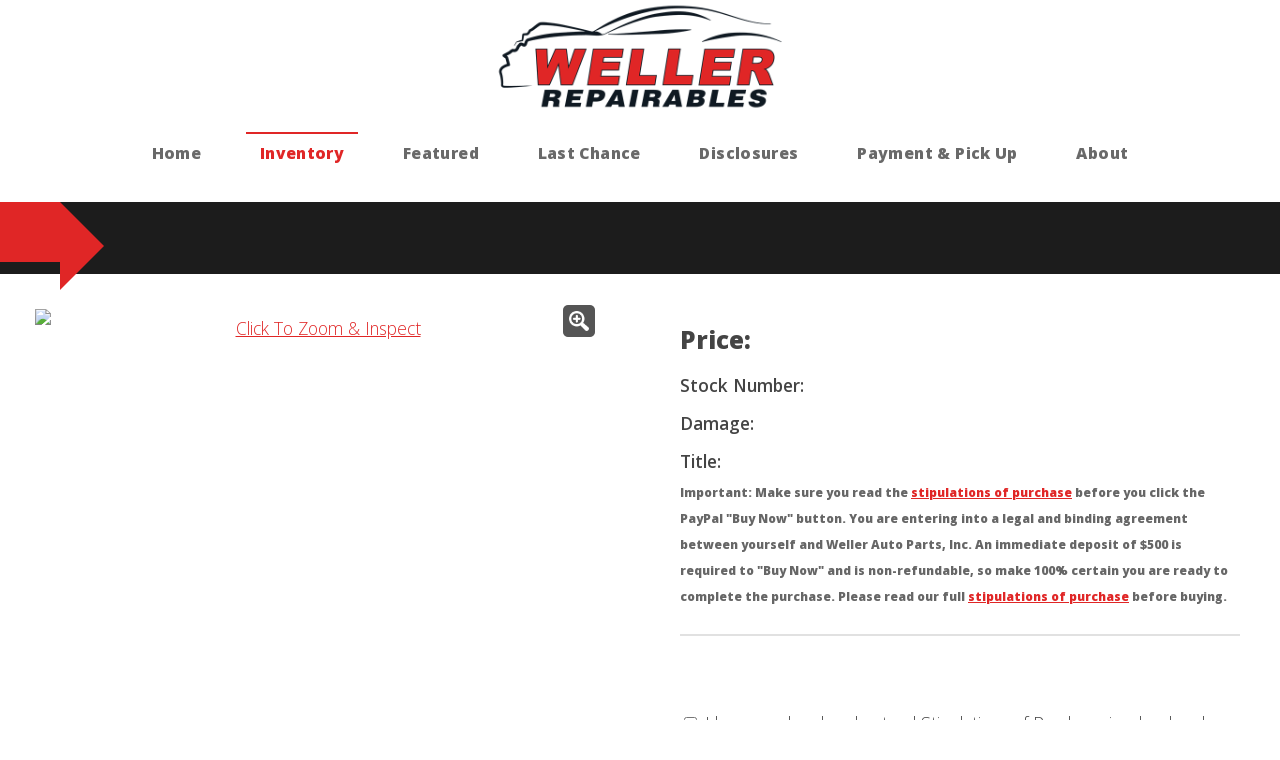

--- FILE ---
content_type: text/html; charset=utf-8
request_url: https://wellerrepairables.com/item-detail?id=80373
body_size: 6367
content:


<!DOCTYPE HTML>
<html>

<head>
	<title>
	Salvage Cars for Sale in Michigan | Weller Repairables</title>
	<meta name="keywords" content="Salvage Cars for Sale in Michigan, Salvage Cars for Sale, Salvage Cars in Michigan, Salvage Cars, Quality Salvage Cars" />
	<meta name="description" content="Salvage Cars for Sale in Michigan &amp; the rest of the world via internet.  Quality, repairable cars, RVs, motorcycles, boats &amp; more.  Check our inventory." />
	<meta charset="utf-8">
	<meta content="width=device-width, initial-scale=1, user-scalable=no" name="viewport">

	<link href="assets/css/main.css" rel="stylesheet">
	


<!-- Google Tag Manager -->
<script>(function(w,d,s,l,i){w[l]=w[l]||[];w[l].push({'gtm.start':
new Date().getTime(),event:'gtm.js'});var f=d.getElementsByTagName(s)[0],
j=d.createElement(s),dl=l!='dataLayer'?'&l='+l:'';j.async=true;j.src=
'https://www.googletagmanager.com/gtm.js?id='+i+dl;f.parentNode.insertBefore(j,f);
})(window,document,'script','dataLayer','GTM-PXBGJND5');</script>
<!-- End Google Tag Manager -->

<!-- Meta Pixel Code -->
<script>
    !function (f, b, e, v, n, t, s) {
        if (f.fbq) return; n = f.fbq = function () {
            n.callMethod ? n.callMethod.apply(n, arguments) : n.queue.push(arguments)
        };

        if (!f._fbq) f._fbq = n; n.push = n; n.loaded = !0; n.version = '2.0';

        n.queue = []; t = b.createElement(e); t.async = !0;
        t.src = v; s = b.getElementsByTagName(e)[0];
        s.parentNode.insertBefore(t, s)
    }(window, document, 'script', 'https://connect.facebook.net/en_US/fbevents.js');

    fbq('init', '296523532857062');
    fbq('track', 'PageView');
</script>

<noscript><img height="1" width="1" style="display:none" src=https://www.facebook.com/tr?id=296523532857062&ev=PageView&noscript=1/></noscript>
<!-- End Meta Pixel Code -->

</head>


<body class="itemdetail">
	

<!-- Google Tag Manager (noscript) -->
<noscript><iframe src="https://www.googletagmanager.com/ns.html?id=GTM-PXBGJND5"
height="0" width="0" style="display:none;visibility:hidden"></iframe></noscript>
<!-- End Google Tag Manager (noscript) -->


	<div id="page-wrapper">
		<div id="corner-login">
			<i class="icon fa-lock fa-1x"></i>
		</div>

		
		<div id="corner-login">
			<i class="icon fa-lock fa-1x"></i>
		</div>
		<!-- Header -->
		<div id="header-wrapper">
			<header class="container" id="header">
				<!-- Logo -->
				<div id="logo">
					<a href="/">
						<img src="./images/Weller_Repairables_Color.png">
					</a>
				</div>

				<!-- Nav -->
				<nav id="nav">
					<ul>
						<li style="white-space: nowrap;"><a href="./">Home</a></li>
						<li style="white-space: nowrap;"><a href="./inventory?xtype=0">Inventory</a>
							<ul>
								<li><a href="./inventory?xtype=0">All Inventory</a></li>
								<li><a href="./Cars">Cars</a></li>
								<li><a href="./Trucks">Trucks</a></li>
								<li><a href="./SUV">SUVs</a></li>
								<li><a href="./RV">RVs</a></li>
								<li><a href="./Toys">Toys</a></li>
								<li><a href="./Vans">Vans</a></li>
								<li><a href="./Misc">Miscellaneous</a></li>
											

							</ul>

						</li>
						<li style="white-space: nowrap;"><a href="./featured">Featured</a></li>
						<li style="white-space: nowrap;"><a href="./lastchance">Last Chance</a></li>
						<li style="white-space: nowrap;"><a href="./Disclosures">Disclosures</a></li>
						<li style="white-space: nowrap;"><a href="./PaymentAndPickUp">Payment & Pick Up</a></li>
						<li style="white-space: nowrap;"><a href="./about">About</a></li>
						
					</ul>
				</nav>
			</header>
		</div>



		<div id="divBackground" class="detail-heading-background" style="">
			<div class="detail-heading">
				<h1>
					<span id="lblYear1"></span>
					<span id="lblMake1"></span>
					<span id="lblModel1"></span>
				</h1>
			</div>
		</div>
	</div>
	<div class="container">
		<div class="row zeromargin">
			<div class="col-6 col-12-medium photos-col">
				<!-- Box -->
				<section class="box feature">
					<a href="#" id="zoomimage" class="image featured zoomimage" rel="group">
						<img src="#" id="imgMain" title="Click To Zoom &amp; Inspect" alt="Click To Zoom &amp; Inspect" />
					</a>

					<br>

					
				</section>
			</div>

			<div class="col-6 col-12-medium inventory-detail-col">


				
				
				

				<div class="row">
					<div class="col-6 col-12-medium">
						<h1 id="price">Price:  
							<span id="lblPrice1"></span>
							
							

						</h1>

						<strong>Stock Number:</strong>
						<span id="lblStockNumber"></span>
						<br />
						<strong>Damage:</strong>
						<span id="lblDamage"></span>
						<br />
						<strong>Title:</strong>
						<span id="lblTitle"></span>
						<br />
						
						
						
					</div>

					<div class="col-6 col-12-medium">
						
						
						
						
						
						
					</div>
				</div>

				<div class="row">
					<div class="col-12">
						<p class="stipulationsummary">
							Important: Make sure you read the <a href="#stip">stipulations of purchase</a> before you click the PayPal "Buy Now" button.
									You are entering into a legal and binding agreement between yourself and Weller Auto Parts, Inc.
									An immediate deposit of $500 is required to "Buy Now" and is non-refundable, so make 100% certain you are ready to complete the purchase.
									Please read our full <a href="#stip">stipulations of purchase</a> before buying.
						</p>
						<hr>
						<div id="itemactions">
							
							<br />

							<input id="chkPayPal" name="chkPayPal" type="checkbox" onchange="paypalCheckbox()" />
							<label for="chkPayPal">I have read and understand Stipulations of Purchase is a legal and binding agreement and my $500 deposit will be forfeited if I do not follow through with this purchase</label>
							<br />

							<div id="divShowPaypalButton" class="divHidePaypal">
								<div id="paypal-button"></div>
							</div>

							<a href="#" id="aSendBid" class="button">
								<i class="icon fa-dollar fa-1x"></i>Make An Offer
							</a>
							<!--	<a href="#" id="aEmailFriend" class="button">
								<i class="icon fa-envelope fa-1x"></i>Email A Friend
							</a> -->
							<a id="aInterested" class="button">
								<i class="icon fa-question-circle fa-1x"></i>
								I Have A Question
							</a><hr>
						</div>

						
						<strong>Description:</strong><br>
						<span id="lblDescription"></span>
						<br />
						<br>

						<strong id="stip">Options:</strong><br>
						<span id="lblOptions"></span>
						<br />
						<br>
						<div id="stipulations">

							<div class="accordionWrapper">
								<div class="accordionItem close">
									<div class="accordionItemHeading">Stipulations of Purchase</div>
									<div class="accordionItemContent">
										<h3>Stipulations of Purchase</h3>
										By clicking the "PayPal Buy Now" button or the "Make An Offer" button, you agree to the following stipulations:<br>
										<br>
										<strong>Payments:</strong> U.S. $500 deposit via PayPal required at time of purchase. Full balance payment required within 3 days of purchase. We DO NOT offer financing. Deposit will be forfeited if full payment is not received within 5 days.
												<br>
										<strong>Deposit Payment Method:</strong> PayPal<br>
                                        <strong>Make An Offer:</strong> Your offer amount is NOT accepted until it's been approved by our sales staff.<br>
										<strong>Full Balance Payment:</strong>  Bank Wire Transfer, Cash in Person, Credit Card in Person&nbsp;Limited to $2,500.00 (2% convenience fee added), Money Order, or Cashier's Check<br>
										<strong>Shipping:</strong> Buyer responsible for vehicle pick up. Vehicle must be picked up within 7 days.
												 $25/day storage begins on day 8.<br>
										<strong>Vehicle Location:</strong> Wyoming, MI  49509<br>
										<strong>Title Transfer:</strong>  We are registered vehicle dealer therefore all title work will be done in accordance with the Michigan Secretary of State laws. 
										<br>

										<strong>Sales Tax: </strong>All sales tax will be computed after the agreement to purchase.  Sales tax varies depending on the buyer's state or country of residency.  Sales tax will be computed on the total purchase price and will be collected on the Full Balance Payment that is required within 3 days of purchase.
                                        <br>
							            <strong>Disclaimer: </strong>While our goal is a 100% error-free Site, we do not guarantee that any content is accurate or complete, including price information and product specifications. If we discover price errors, they will be corrected on our systems, and the corrected price will apply to your order. Weller Repairables reserves the right to revoke any stated offer and to correct any errors, inaccuracies or omissions (including after an order has been submitted and accepted).
									</div>
								</div>
							</div>




						</div>
					</div>
				</div>
			</div>
		</div>

		<script type="text/javascript" language="javascript">
			function paypalCheckbox() {
				var chkPayPal = document.getElementById("chkPayPal").checked;

                if (chkPayPal) {
					var divShowPaypalButton = document.getElementById("divShowPaypalButton");
					divShowPaypalButton.className = "divShowPaypal";
				}
				else {
                    var divShowPaypalButton = document.getElementById("divShowPaypalButton");
                    divShowPaypalButton.className = "divHidePaypal";
                }
            }
			function openemailwindow(stockno) {
				PopupCenter("emailfriend?stockno=" + stockno, "Email Friend", 375, 370);
			}
			function openbidwindow(stockno) {
				PopupCenter("sendbid?stockno=" + stockno, "Send Bid", 1025, 840);
			}
			function PopupCenter(url, title, w, h) {
				// Fixes dual-screen position                         Most browsers      Firefox
				var dualScreenLeft = window.screenLeft != undefined ? window.screenLeft : screen.left;
				var dualScreenTop = window.screenTop != undefined ? window.screenTop : screen.top;

				var width = window.innerWidth ? window.innerWidth : document.documentElement.clientWidth ? document.documentElement.clientWidth : screen.width;
				var height = window.innerHeight ? window.innerHeight : document.documentElement.clientHeight ? document.documentElement.clientHeight : screen.height;

				var left = ((width / 2) - (w / 2)) + dualScreenLeft;
				var top = ((height / 2) - (h / 2)) + dualScreenTop;
				var newWindow = window.open(url, title, 'scrollbars=yes, width=' + w + ', height=' + h + ', top=' + top + ', left=' + left);

				// Puts focus on the newWindow
				if (window.focus) {
					newWindow.focus();
				}
			}
        </script>
		<script>
			var accItem = document.getElementsByClassName('accordionItem');
			var accHD = document.getElementsByClassName('accordionItemHeading');
			for (i = 0; i < accHD.length; i++) {
				accHD[i].addEventListener('click', toggleItem, false);
			}
			function toggleItem() {
				var itemClass = this.parentNode.className;
				for (i = 0; i < accItem.length; i++) {
					accItem[i].className = 'accordionItem close';
				}
				if (itemClass == 'accordionItem close') {
					this.parentNode.className = 'accordionItem open';
				}
			}
		</script>
		<script src="https://www.paypalobjects.com/api/checkout.js"></script>
		<script>
			paypal.Button.render({
				env: 'production',
				client: {
					sandbox: 'AQvUb1Tgjej2mixdHcpVvC_qePuRl6SLpvgSzu2FPrarauKIFUObklyMuxwqQIAuK-ceP9pfPM7YVMkM',
					production: 'AXZdJ63iY5b_wfnXTpweC49WJFQKAjWtMavLCTEhY8h7AFkmvP8y0J6QxMPgMXUPdgswZ-8liYhRV2zf'
				},
				style: {
					size: 'large',
					layout: 'horizontal',
					color: 'gold',
					shape: 'rect',
					label: 'buynow',
					tagline: 'false',
					branding: 'true',
					fundingicons: 'false'
				},
				payment: function (data, actions) {
					return actions.payment.create({
						transactions: [{
							amount: {
								total: '500.00',
								currency: 'USD'
							},
							item_list: {
								items: [
									{
										name: '  ',
										description: '',
										quantity: '1',
										price: '500.00',
										tax: '0',
										sku: '',
										currency: 'USD'
									}
								]
							}
						}],

					});
				},
				onAuthorize: function (data, actions) {
					return actions.payment.execute()
						.then(function () {
                            location.href = '/thankyou.aspx?id=' + ;
						});
				}
			}, '#paypal-button');
		</script>
		
<!-- Footer -->
<div id="banner-wrapper">
	<div class="homehours">
		<div class="row">
			<div class="col-12 col-12-medium imp-medium">
				<section class="widget thumbnails">
					<h2>I WANT TO:</h2>
					<div class="grid">
						<div class="row gtr-0">
							<div class="col-4">
								<a class="image fit" href="./inventory?xtype=1"><i class="icon fa-search fa-4x"></i>
									<br>
									Search Our Inventory</a>
							</div>
							<div class="col-4">
								<a class="image fit" href="./featured"><i class="icon fa-car fa-4x"></i>
									<br>
									View Featured Inventory</a>
							</div>
							<div class="col-4">
								<a class="image fit" href="./joinmail"><i class="icon fa-exclamation-triangle fa-4x"></i>
									<br>
									Get New Listing Alerts</a>
							</div>
						</div>
					</div>
				</section>
			</div>
		</div>
	</div>
</div>
<div id="footer-wrapper">
	<footer class="container" id="footer">
		<div class="row">
			<div class="col-12 col-12-medium col-12-small">
				<img src="./images/Weller_Repairables_Color.png" style="display: block; margin: 0px auto 30px auto; max-width: 280px; ">

				<!-- Contact -->
				<section class="widget contact last">
					<ul>
						<li>
							<h3>Grand Rapids, MI</h3>
							2522 Burlingame Ave SW<br>
							Wyoming, MI 49509 
						</li>
						<li>
							<h3>Sales Hours</h3>
							Monday-Friday: 8am-5:30pm<br>




						</li>
						<li>
							<h3>By Phone</h3>
							<a href="tel:877-725-8243">(877) 725-8243</a><br>
							<a href="tel:616-538-5001">(616) 538-5001</a>
						</li>
					</ul>

				</section>
			</div>
		</div>
		<div class="row">
			<div class="col-12">
				<div id="copyright">
					<ul class="menu">
						<li>Read our <a href="/privacy">Privacy Policy</a></li>
                        <li><a href="https://wellerauto.com/careers-apply-now/" target="_blank">Careers at Weller - Apply Now</a></li>
					</ul>
					<ul class="menu">
						<li>© 2018-2026 Weller Repairables. All rights reserved</li>
					</ul>
				</div>
			</div>
		</div>
	</footer>
</div>
<!-- Preloader -->
<div id="preloader">
  <div id="status">&nbsp;</div>
</div>

<!-- Scripts -->
  <script src="./assets/js/jquery.min.js">
    </script> 
    <script src="./assets/js/jquery.dropotron.min.js">
    </script>
    <link href="https://cdn.jsdelivr.net/bxslider/4.2.12/jquery.bxslider.css" rel="stylesheet">
    <script src="./assets/js/jquery.bxslider.min.js">
    </script> 
     
    <script src="./assets/js/browser.min.js">
    </script> 
    <script src="./assets/js/breakpoints.min.js">
    </script> 
    <script src="./assets/js/util.js">
    </script> 
    <script src="./assets/js/jquery.zbox.min.js">
    </script> 
    <script src="./assets/js/main.js">
    </script>

</body>
</html>


--- FILE ---
content_type: text/css
request_url: https://wellerrepairables.com/assets/css/main.css
body_size: 19345
content:
@import url("font-awesome.min.css");
@import url("https://fonts.googleapis.com/css?family=Oleo+Script:400|Open+Sans:300,300italic,600,600italic,800");
/* Verti by HTML5 UP html5up.net | @ajlkn Free for personal and commercial use under the CCA 3.0 license (html5up.net/license) */
html, body, div, span, applet, object, iframe, h1, h2, h3, h4, h5, h6, p, blockquote, pre, a, abbr, acronym, address, big, cite, code, del, dfn, em, img, ins, kbd, q, s, samp, small, strike, strong, sub, sup, tt, var, b, u, i, center, dl, dt, dd, ol, ul, li, fieldset, form, label, legend, table, caption, tbody, tfoot, thead, tr, th, td, article, aside, canvas, details, embed, figure, figcaption, footer, header, hgroup, menu, nav, output, ruby, section, summary, time, mark, audio, video {
    margin: 0;
    padding: 0;
    border: 0;
    font-size: 100%;
    font: inherit;
    vertical-align: baseline;
}

article, aside, details, figcaption, figure, footer, header, hgroup, menu, nav, section {
    display: block;
}

body {
    line-height: 1;
}

ol, ul {
    list-style: none;
}

blockquote, q {
    quotes: none;
}

    blockquote:before, blockquote:after, q:before, q:after {
        content: '';
        content: none;
    }

table {
    border-collapse: collapse;
    border-spacing: 0;
}

body {
    -webkit-text-size-adjust: none;
}

mark {
    background-color: transparent;
    color: inherit;
}

input::-moz-focus-inner {
    border: 0;
    padding: 0;
}
/* Basic */
@-ms-viewport {
    width: device-width;
}

html {
    box-sizing: border-box;
}

*, *:before, *:after {
    box-sizing: inherit;
}

body {
    background-color: #fff;
    background-position: top left, top left;
    background-repeat: repeat-x, repeat;
    background-size: 100% 30em, auto;
    font-family: 'Open Sans', sans-serif;
    font-size: 13pt;
    color: #444444;
    font-weight: 400;
    line-height: 2.2;
    overflow-x: hidden;
}

    body.is-preload *, body.is-preload *:before, body.is-preload *:after {
        -moz-animation: none !important;
        -webkit-animation: none !important;
        -ms-animation: none !important;
        animation: none !important;
        -moz-transition: none !important;
        -webkit-transition: none !important;
        -ms-transition: none !important;
        transition: none !important;
    }

input, select, textarea {
    font-family: 'Open Sans', sans-serif;
    font-size: 13pt;
    color: #696969;
    font-weight: 300;
    line-height: 2.25em;
}

a {
    color: #E02626;
    text-decoration: underline;
}

    a:hover {
        /* text-decoration: none;
     */
    }

h1, h2, h3, h4, h5, h6 {
    color: #444444;
    font-weight: 800;
}

    h1 a, h2 a, h3 a, h4 a, h5 a, h6 a {
        color: inherit;
        text-decoration: none;
        outline: 0;
    }

h1 {
    font-size: 1.8em;
}

h2 {
    font-size: 1.7em;
    margin: 0;
    line-height: 1em;
    font-weight: 600;
    text-align: center;
    letter-spacing: 4px;
    text-transform: uppercase;
}

h3 {
    font-size: 1.1em;
    margin: 0 0 0em 0;
}

b, strong {
    font-weight: 600;
    color: #444;
}

i, em {
    font-style: italic;
}

br.clear {
    clear: both;
}

sub {
    position: relative;
    top: 0.5em;
    font-size: 0.8em;
}

sup {
    position: relative;
    top: -0.5em;
    font-size: 0.8em;
}

hr {
    width: 100%;
    display: block;
    border: none;
    margin: 20px 0px;
    height: 2px;
    background: rgba(68, 68, 68, 0.16);
}

blockquote {
    border-left: solid 0.5em #eee;
    padding: 1em 0 1em 2em;
    font-style: italic;
}

p, ul, ol, dl, table {
    margin-bottom: 2em;
}
/* Container */
.container {
    margin: 0 auto;
    max-width: 100%;
    /* width: 1400px;
     */
    z-index: 1;
    position: relative;
}

@media screen and (max-width: 1680px) {
    .container {
        /* width: 1200px;
         */
    }
}

@media screen and (max-width: 1280px) {
    .container {
        /* width: 960px;
         */
    }
}

@media screen and (max-width: 1024px) {
    .container {
        width: 90%;
    }
}

@media screen and (max-width: 736px) {
    .container {
        width: 100%;
    }
}
/* Row */
.row {
    display: flex;
    flex-wrap: wrap;
    box-sizing: border-box;
    align-items: stretch;
}

    .row > * {
        box-sizing: border-box;
    }

    .row.gtr-uniform > * > :last-child {
        margin-bottom: 0;
    }

    .row.aln-left {
        justify-content: flex-start;
    }

    .row.aln-center {
        justify-content: center;
    }

    .row.aln-right {
        justify-content: flex-end;
    }

    .row.aln-top {
        align-items: flex-start;
    }

    .row.aln-middle {
        align-items: center;
    }

    .row.aln-bottom {
        align-items: flex-end;
    }

    .row > .imp {
        order: -1;
    }

    .row > .col-1 {
        width: 8.3333333333%;
    }

    .row > .off-1 {
        margin-left: 8.3333333333%;
    }

    .row > .col-2 {
        width: 16.6666666667%;
    }

    .row > .off-2 {
        margin-left: 16.6666666667%;
    }

    .row > .col-3 {
        width: 25%;
    }

    .row > .off-3 {
        margin-left: 25%;
    }

    .row > .col-4 {
        width: 33.3333333333%;
    }

    .row > .off-4 {
        margin-left: 33.3333333333%;
    }

    .row > .col-5 {
        width: 41.6666666667%;
    }

    .row > .off-5 {
        margin-left: 41.6666666667%;
    }

    .row > .col-6 {
        width: 50%;
        display: inline-block;
    }

    .row > .off-6 {
        margin-left: 50%;
    }

    .row > .col-7 {
        width: 58.3333333333%;
    }

    .row > .off-7 {
        margin-left: 58.3333333333%;
    }

    .row > .col-8 {
        width: 66.6666666667%;
    }

    .row > .off-8 {
        margin-left: 66.6666666667%;
    }

    .row > .col-9 {
        width: 75%;
    }

    .row > .off-9 {
        margin-left: 75%;
    }

    .row > .col-10 {
        width: 83.3333333333%;
    }

    .row > .off-10 {
        margin-left: 83.3333333333%;
    }

    .row > .col-11 {
        width: 91.6666666667%;
    }

    .row > .off-11 {
        margin-left: 91.6666666667%;
    }

    .row > .col-12 {
        width: 100%;
    }

    .row > .off-12 {
        margin-left: 100%;
    }

    .row.gtr-0 {
        margin-top: 0px;
        margin-left: 0px;
    }

        .row.gtr-0 > * {
            padding: 0px 0 0 0px;
        }

        .row.gtr-0.gtr-uniform {
            margin-top: 0px;
        }

            .row.gtr-0.gtr-uniform > * {
                padding-top: 0px;
            }

    .row.gtr-25 {
        margin-top: -10px;
        margin-left: -10px;
    }

        .row.gtr-25 > * {
            padding: 10px 0 0 10px;
        }

        .row.gtr-25.gtr-uniform {
            margin-top: -10px;
        }

            .row.gtr-25.gtr-uniform > * {
                padding-top: 10px;
            }

    .row.gtr-50 {
        margin-top: -20px;
        margin-left: -20px;
    }

        .row.gtr-50 > * {
            padding: 20px 0 0 20px;
        }

        .row.gtr-50.gtr-uniform {
            margin-top: -20px;
        }

            .row.gtr-50.gtr-uniform > * {
                padding-top: 20px;
            }

.row {
    /* margin-top: -40px;
     */
    /* margin-left: -40px;
     */
}

    .row > * {
        padding: 20px 20px 0 20px;
    }

    .row.gtr-uniform {
        margin-top: -40px;
    }

        .row.gtr-uniform > * {
            padding-top: 40px;
        }

    .row.gtr-150 {
        margin-top: -60px;
        margin-left: -60px;
    }

        .row.gtr-150 > * {
            padding: 60px 0 0 60px;
        }

        .row.gtr-150.gtr-uniform {
            margin-top: -60px;
        }

            .row.gtr-150.gtr-uniform > * {
                padding-top: 60px;
            }

    .row.gtr-200 {
        margin-top: -80px;
        margin-left: -80px;
    }

        .row.gtr-200 > * {
            padding: 80px 0 0 80px;
        }

        .row.gtr-200.gtr-uniform {
            margin-top: -80px;
        }

            .row.gtr-200.gtr-uniform > * {
                padding-top: 80px;
            }

@media screen and (max-width: 1680px) {
    .row {
        display: flex;
        flex-wrap: wrap;
        box-sizing: border-box;
        align-items: stretch;
    }

        .row > * {
            box-sizing: border-box;
        }

        .row.gtr-uniform > * > :last-child {
            margin-bottom: 0;
        }

        .row.aln-left {
            justify-content: flex-start;
        }

        .row.aln-center {
            justify-content: center;
        }

        .row.aln-right {
            justify-content: flex-end;
        }

        .row.aln-top {
            align-items: flex-start;
        }

        .row.aln-middle {
            align-items: center;
        }

        .row.aln-bottom {
            align-items: flex-end;
        }

        .row > .imp-xlarge {
            order: -1;
        }

        .row > .col-1-xlarge {
            width: 8.3333333333%;
        }

        .row > .off-1-xlarge {
            margin-left: 8.3333333333%;
        }

        .row > .col-2-xlarge {
            width: 16.6666666667%;
        }

        .row > .off-2-xlarge {
            margin-left: 16.6666666667%;
        }

        .row > .col-3-xlarge {
            width: 25%;
        }

        .row > .off-3-xlarge {
            margin-left: 25%;
        }

        .row > .col-4-xlarge {
            width: 33.3333333333%;
        }

        .row > .off-4-xlarge {
            margin-left: 33.3333333333%;
        }

        .row > .col-5-xlarge {
            width: 41.6666666667%;
        }

        .row > .off-5-xlarge {
            margin-left: 41.6666666667%;
        }

        .row > .col-6-xlarge {
            width: 50%;
        }

        .row > .off-6-xlarge {
            margin-left: 50%;
        }

        .row > .col-7-xlarge {
            width: 58.3333333333%;
        }

        .row > .off-7-xlarge {
            margin-left: 58.3333333333%;
        }

        .row > .col-8-xlarge {
            width: 66.6666666667%;
        }

        .row > .off-8-xlarge {
            margin-left: 66.6666666667%;
        }

        .row > .col-9-xlarge {
            width: 75%;
        }

        .row > .off-9-xlarge {
            margin-left: 75%;
        }

        .row > .col-10-xlarge {
            width: 83.3333333333%;
        }

        .row > .off-10-xlarge {
            margin-left: 83.3333333333%;
        }

        .row > .col-11-xlarge {
            width: 91.6666666667%;
        }

        .row > .off-11-xlarge {
            margin-left: 91.6666666667%;
        }

        .row > .col-12-xlarge {
            width: 100%;
        }

        .row > .off-12-xlarge {
            margin-left: 100%;
        }

        .row.gtr-0 {
            margin-top: 0px;
            margin-left: 0px;
        }

            .row.gtr-0 > * {
                padding: 0px 0 0 0px;
            }

            .row.gtr-0.gtr-uniform {
                margin-top: 0px;
            }

                .row.gtr-0.gtr-uniform > * {
                    padding-top: 0px;
                }

        .row.gtr-25 {
            margin-top: -10px;
            margin-left: -10px;
        }

            .row.gtr-25 > * {
                padding: 10px 0 0 10px;
            }

            .row.gtr-25.gtr-uniform {
                margin-top: -10px;
            }

                .row.gtr-25.gtr-uniform > * {
                    padding-top: 10px;
                }

        .row.gtr-50 {
            margin-top: -20px;
            margin-left: -20px;
        }

            .row.gtr-50 > * {
                padding: 20px 0 0 20px;
            }

            .row.gtr-50.gtr-uniform {
                margin-top: -20px;
            }

                .row.gtr-50.gtr-uniform > * {
                    padding-top: 20px;
                }

    .row {
        margin-top: -40px;
        margin-left: -40px;
    }

        .row > * {
            padding: 40px 0 0 40px;
        }

        .row.gtr-uniform {
            margin-top: -40px;
        }

            .row.gtr-uniform > * {
                padding-top: 40px;
            }

        .row.gtr-150 {
            margin-top: -60px;
            margin-left: -60px;
        }

            .row.gtr-150 > * {
                padding: 60px 0 0 60px;
            }

            .row.gtr-150.gtr-uniform {
                margin-top: -60px;
            }

                .row.gtr-150.gtr-uniform > * {
                    padding-top: 60px;
                }

        .row.gtr-200 {
            margin-top: -80px;
            margin-left: -80px;
        }

            .row.gtr-200 > * {
                padding: 80px 0 0 80px;
            }

            .row.gtr-200.gtr-uniform {
                margin-top: -80px;
            }

                .row.gtr-200.gtr-uniform > * {
                    padding-top: 80px;
                }
}

@media screen and (max-width: 1280px) {
    .row {
        display: flex;
        flex-wrap: wrap;
        box-sizing: border-box;
        align-items: stretch;
    }

        .row > * {
            box-sizing: border-box;
        }

        .row.gtr-uniform > * > :last-child {
            margin-bottom: 0;
        }

        .row.aln-left {
            justify-content: flex-start;
        }

        .row.aln-center {
            justify-content: center;
        }

        .row.aln-right {
            justify-content: flex-end;
        }

        .row.aln-top {
            align-items: flex-start;
        }

        .row.aln-middle {
            align-items: center;
        }

        .row.aln-bottom {
            align-items: flex-end;
        }

        .row > .imp-large {
            order: -1;
        }

        .row > .col-1-large {
            width: 8.3333333333%;
        }

        .row > .off-1-large {
            margin-left: 8.3333333333%;
        }

        .row > .col-2-large {
            width: 16.6666666667%;
        }

        .row > .off-2-large {
            margin-left: 16.6666666667%;
        }

        .row > .col-3-large {
            width: 25%;
        }

        .row > .off-3-large {
            margin-left: 25%;
        }

        .row > .col-4-large {
            width: 33.3333333333%;
        }

        .row > .off-4-large {
            margin-left: 33.3333333333%;
        }

        .row > .col-5-large {
            width: 41.6666666667%;
        }

        .row > .off-5-large {
            margin-left: 41.6666666667%;
        }

        .row > .col-6-large {
            width: 50%;
        }

        .row > .off-6-large {
            margin-left: 50%;
        }

        .row > .col-7-large {
            width: 58.3333333333%;
        }

        .row > .off-7-large {
            margin-left: 58.3333333333%;
        }

        .row > .col-8-large {
            width: 66.6666666667%;
        }

        .row > .off-8-large {
            margin-left: 66.6666666667%;
        }

        .row > .col-9-large {
            width: 75%;
        }

        .row > .off-9-large {
            margin-left: 75%;
        }

        .row > .col-10-large {
            width: 83.3333333333%;
        }

        .row > .off-10-large {
            margin-left: 83.3333333333%;
        }

        .row > .col-11-large {
            width: 91.6666666667%;
        }

        .row > .off-11-large {
            margin-left: 91.6666666667%;
        }

        .row > .col-12-large {
            width: 100%;
        }

        .row > .off-12-large {
            margin-left: 100%;
        }

        .row.gtr-0 {
            margin-top: 0px;
            margin-left: 0px;
        }

            .row.gtr-0 > * {
                padding: 0px 0 0 0px;
            }

            .row.gtr-0.gtr-uniform {
                margin-top: 0px;
            }

                .row.gtr-0.gtr-uniform > * {
                    padding-top: 0px;
                }

        .row.gtr-25 {
            margin-top: -6.25px;
            margin-left: -6.25px;
        }

            .row.gtr-25 > * {
                padding: 6.25px 0 0 6.25px;
            }

            .row.gtr-25.gtr-uniform {
                margin-top: -6.25px;
            }

                .row.gtr-25.gtr-uniform > * {
                    padding-top: 6.25px;
                }

        .row.gtr-50 {
            margin-top: -12.5px;
            margin-left: -12.5px;
        }

            .row.gtr-50 > * {
                padding: 12.5px 0 0 12.5px;
            }

            .row.gtr-50.gtr-uniform {
                margin-top: -12.5px;
            }

                .row.gtr-50.gtr-uniform > * {
                    padding-top: 12.5px;
                }

    .row {
        margin-top: -25px;
        margin-left: -25px;
    }

        .row > * {
            padding: 25px 0 0 25px;
        }

        .row.gtr-uniform {
            margin-top: -25px;
        }

            .row.gtr-uniform > * {
                padding-top: 25px;
            }

        .row.gtr-150 {
            margin-top: -37.5px;
            margin-left: -37.5px;
        }

            .row.gtr-150 > * {
                padding: 37.5px 0 0 37.5px;
            }

            .row.gtr-150.gtr-uniform {
                margin-top: -37.5px;
            }

                .row.gtr-150.gtr-uniform > * {
                    padding-top: 37.5px;
                }

        .row.gtr-200 {
            margin-top: -50px;
            margin-left: -50px;
        }

            .row.gtr-200 > * {
                padding: 50px 0 0 50px;
            }

            .row.gtr-200.gtr-uniform {
                margin-top: -50px;
            }

                .row.gtr-200.gtr-uniform > * {
                    padding-top: 50px;
                }
}

@media screen and (max-width:1024px) {
    .row {
        display: flex;
        flex-wrap: wrap;
        box-sizing: border-box;
        align-items: stretch;
    }

        .row > * {
            box-sizing: border-box;
        }

        .row.gtr-uniform > * > :last-child {
            margin-bottom: 0;
        }

        .row.aln-left {
            justify-content: flex-start;
        }

        .row.aln-center {
            justify-content: center;
        }

        .row.aln-right {
            justify-content: flex-end;
        }

        .row.aln-top {
            align-items: flex-start;
        }

        .row.aln-middle {
            align-items: center;
        }

        .row.aln-bottom {
            align-items: flex-end;
        }

        .row > .imp-medium {
            order: -1;
        }

        .row > .col-1-medium {
            width: 8.3333333333%;
        }

        .row > .off-1-medium {
            margin-left: 8.3333333333%;
        }

        .row > .col-2-medium {
            width: 16.6666666667%;
        }

        .row > .off-2-medium {
            margin-left: 16.6666666667%;
        }

        .row > .col-3-medium {
            width: 25%;
        }

        .row > .off-3-medium {
            margin-left: 25%;
        }

        .row > .col-4-medium {
            width: 33.3333333333%;
        }

        .row > .off-4-medium {
            margin-left: 33.3333333333%;
        }

        .row > .col-5-medium {
            width: 41.6666666667%;
        }

        .row > .off-5-medium {
            margin-left: 41.6666666667%;
        }

        .row > .col-6-medium {
            width: 50%;
        }

        .row > .off-6-medium {
            margin-left: 50%;
        }

        .row > .col-7-medium {
            width: 58.3333333333%;
        }

        .row > .off-7-medium {
            margin-left: 58.3333333333%;
        }

        .row > .col-8-medium {
            width: 66.6666666667%;
        }

        .row > .off-8-medium {
            margin-left: 66.6666666667%;
        }

        .row > .col-9-medium {
            width: 75%;
        }

        .row > .off-9-medium {
            margin-left: 75%;
        }

        .row > .col-10-medium {
            width: 83.3333333333%;
        }

        .row > .off-10-medium {
            margin-left: 83.3333333333%;
        }

        .row > .col-11-medium {
            width: 91.6666666667%;
        }

        .row > .off-11-medium {
            margin-left: 91.6666666667%;
        }

        .row > .col-12-medium {
            width: 100%;
        }

    .inventory-header > * {
        margin: 0 !important;
        padding: 0 !important;
    }

    .notches {
        margin-left: 20px
    }

    .row > .off-12-medium {
        margin-left: 100%;
    }

    .row.gtr-0 {
        margin-top: 0px;
        margin-left: 0px;
    }

        .row.gtr-0 > * {
            padding: 0px 0 0 0px;
        }

        .row.gtr-0.gtr-uniform {
            margin-top: 0px;
        }

            .row.gtr-0.gtr-uniform > * {
                padding-top: 0px;
            }

    .row.gtr-25 {
        margin-top: -6.25px;
        margin-left: -6.25px;
    }

        .row.gtr-25 > * {
            padding: 6.25px 0 0 6.25px;
        }

        .row.gtr-25.gtr-uniform {
            margin-top: -6.25px;
        }

            .row.gtr-25.gtr-uniform > * {
                padding-top: 6.25px;
            }

    .row.gtr-50 {
        margin-top: -12.5px;
        margin-left: -12.5px;
    }

        .row.gtr-50 > * {
            padding: 12.5px 0 0 12.5px;
        }

        .row.gtr-50.gtr-uniform {
            margin-top: -12.5px;
        }

            .row.gtr-50.gtr-uniform > * {
                padding-top: 12.5px;
            }

    .row {
        margin-top: -25px;
        margin-left: -25px;
    }

        .row > * {
            padding: 25px 0 0 25px;
        }

        .row.gtr-uniform {
            margin-top: -25px;
        }

            .row.gtr-uniform > * {
                padding-top: 25px;
            }

        .row.gtr-150 {
            margin-top: -37.5px;
            margin-left: -37.5px;
        }

            .row.gtr-150 > * {
                padding: 37.5px 0 0 37.5px;
            }

            .row.gtr-150.gtr-uniform {
                margin-top: -37.5px;
            }

                .row.gtr-150.gtr-uniform > * {
                    padding-top: 37.5px;
                }

        .row.gtr-200 {
            margin-top: -50px;
            margin-left: -50px;
        }

            .row.gtr-200 > * {
                padding: 50px 0 0 50px;
            }

            .row.gtr-200.gtr-uniform {
                margin-top: -50px;
            }

                .row.gtr-200.gtr-uniform > * {
                    padding-top: 50px;
                }
}

@media screen and (max-width: 736px) {
    .row {
        display: flex;
        flex-wrap: wrap;
        box-sizing: border-box;
        align-items: stretch;
    }

        .row > * {
            box-sizing: border-box;
        }

        .row.gtr-uniform > * > :last-child {
            margin-bottom: 0;
        }

        .row.aln-left {
            justify-content: flex-start;
        }

        .row.aln-center {
            justify-content: center;
        }

        .row.aln-right {
            justify-content: flex-end;
        }

        .row.aln-top {
            align-items: flex-start;
        }

        .row.aln-middle {
            align-items: center;
        }

        .row.aln-bottom {
            align-items: flex-end;
        }

        .row > .imp-small {
            order: -1;
        }

        .row > .col-1-small {
            width: 8.3333333333%;
        }

        .row > .off-1-small {
            margin-left: 8.3333333333%;
        }

        .row > .col-2-small {
            width: 16.6666666667%;
        }

        .row > .off-2-small {
            margin-left: 16.6666666667%;
        }

        .row > .col-3-small {
            width: 25%;
        }

        .row > .off-3-small {
            margin-left: 25%;
        }

        .row > .col-4-small {
            width: 33.3333333333%;
        }

        .row > .off-4-small {
            margin-left: 33.3333333333%;
        }

        .row > .col-5-small {
            width: 41.6666666667%;
        }

        .row > .off-5-small {
            margin-left: 41.6666666667%;
        }

        .row > .col-6-small {
            width: 50%;
        }

        .row > .off-6-small {
            margin-left: 50%;
        }

        .row > .col-7-small {
            width: 58.3333333333%;
        }

        .row > .off-7-small {
            margin-left: 58.3333333333%;
        }

        .row > .col-8-small {
            width: 66.6666666667%;
        }

        .row > .off-8-small {
            margin-left: 66.6666666667%;
        }

        .row > .col-9-small {
            width: 75%;
        }

        .row > .off-9-small {
            margin-left: 75%;
        }

        .row > .col-10-small {
            width: 83.3333333333%;
        }

        .row > .off-10-small {
            margin-left: 83.3333333333%;
        }

        .row > .col-11-small {
            width: 91.6666666667%;
        }

        .row > .off-11-small {
            margin-left: 91.6666666667%;
        }

        .row > .col-12-small {
            width: 100%;
        }

        .row > .off-12-small {
            margin-left: 100%;
        }

        .row.gtr-0 {
            margin-top: 0px;
            margin-left: 0px;
        }

            .row.gtr-0 > * {
                padding: 0px 0 0 0px;
            }

            .row.gtr-0.gtr-uniform {
                margin-top: 0px;
            }

                .row.gtr-0.gtr-uniform > * {
                    padding-top: 0px;
                }

        .row.gtr-25 {
            margin-top: -5px;
            margin-left: -5px;
        }

            .row.gtr-25 > * {
                padding: 5px 0 0 5px;
            }

            .row.gtr-25.gtr-uniform {
                margin-top: -5px;
            }

                .row.gtr-25.gtr-uniform > * {
                    padding-top: 5px;
                }

        .row.gtr-50 {
            margin-top: -10px;
            margin-left: -10px;
        }

            .row.gtr-50 > * {
                padding: 10px 0 0 10px;
            }

            .row.gtr-50.gtr-uniform {
                margin-top: -10px;
            }

                .row.gtr-50.gtr-uniform > * {
                    padding-top: 10px;
                }

    .row {
        margin-top: -20px;
        margin-left: -20px;
    }

        .row > * {
            padding: 20px 0 0 20px;
        }

        .row.gtr-uniform {
            margin-top: -20px;
        }

            .row.gtr-uniform > * {
                padding-top: 20px;
            }

        .row.gtr-150 {
            margin-top: -30px;
            margin-left: -30px;
        }

            .row.gtr-150 > * {
                padding: 30px 0 0 30px;
            }

            .row.gtr-150.gtr-uniform {
                margin-top: -30px;
            }

                .row.gtr-150.gtr-uniform > * {
                    padding-top: 30px;
                }

        .row.gtr-200 {
            margin-top: -40px;
            margin-left: -40px;
        }

            .row.gtr-200 > * {
                padding: 40px 0 0 40px;
            }

            .row.gtr-200.gtr-uniform {
                margin-top: -40px;
            }

                .row.gtr-200.gtr-uniform > * {
                    padding-top: 40px;
                }
}
/* Section/Article */
section, article {
    margin-bottom: 5em;
}

    section > :last-child, article > :last-child, section:last-child, article:last-child {
        margin-bottom: 0;
    }

header {
    margin: 0;
}

.box header {
    text-align: center;
    font-size: 15px;
    padding: 0;
}

header h2, header h3 {
    margin: 0 0 0.25em 0;
}

header p {
    margin: 0;
}

footer {
    margin: 2.5em 0 0 0;
}
/* Forms */
form label {
    display: block;
    font-weight: 800;
    margin: 0 0 1em 0;
    font-size: 0.8em;
    color: #444;
}

/*form input[type="text"], form input[type="email"], form input[type="password"], form select, form textarea {
    -webkit-appearance: none;
    display: block;
    width: 100%;
    border-radius: 8px;
    border: none;
}*/
form input[type="text"], form input[type="email"], form input[type="password"], form select, form textarea {
    border: 1px solid #ccc;
    -webkit-appearance: none;
    display: block;
    width: 100%;
    border-radius: 8px;
}

    form input[type="text"]:focus, form input[type="email"]:focus, form input[type="password"]:focus, form select:focus, form textarea:focus {
        border-color: #0090c5;
    }

form input[type="text"], form input[type="email"], form input[type="password"] {
    line-height: normal;
    padding: .6em;
}

form select {
    line-height: 1.5em;
}

form textarea {
    min-height: 9em;
    padding: 1em;
}

form ::-webkit-input-placeholder {
    color: #555 !important;
}

form :-moz-placeholder {
    color: #555 !important;
}

form ::-moz-placeholder {
    color: #555 !important;
}

form :-ms-input-placeholder {
    color: #555 !important;
}

form ::-moz-focus-inner {
    border: 0;
}
/* Tables */
table {
    width: 100%;
}

    table tr {
        border-top: solid 1px #eee;
    }

        table tr:first-child {
            border-top: 0;
        }

    table td {
        padding: 0.5em 1em 0.5em 1em;
    }

    table th {
        text-align: left;
        padding: 0.5em 1em 0.5em 1em;
        font-weight: 800;
        margin: 0 0 1em 0;
    }

    table thead {
        background: #404248;
        color: #fff;
    }
/* Image */
.image {
    display: inline-block;
    outline: 0;
}

    .image img {
        display: block;
        width: 100%;
    }

    .image.fit {
        display: block;
        width: 100%;
    }

    .image.featured {
        display: block;
        width: 100%;
        margin: 0 0 2.5em 0;
    }

    .image.left {
        float: left;
        margin: 0 2em 2em 0;
    }

    .image.centered {
        display: block;
        margin: 0 0 2.5em 0;
    }

        .image.centered img {
            margin: 0 auto;
            width: auto;
        }
/* Button */
input[type="button"], input[type="submit"], input[type="reset"], button, .button {
    -moz-transition: background-color .25s ease-in-out;
    -webkit-transition: background-color .25s ease-in-out;
    -ms-transition: background-color .25s ease-in-out;
    transition: background-color .25s ease-in-out;
    -webkit-appearance: none;
    position: relative;
    display: inline-block;
    background: rgb(224 38 38)!important;
    color: #f7f7f7;
    text-decoration: none;
    border-radius: 3px;
    font-weight: 600;
    outline: 0;
    border: 0;
    cursor: pointer;
    font-size: 1em;
    padding: 0.2em 1.5em;
    /* text-shadow: -2px 2px #000000bf;
     */
}

    input[type="button"].icon:before, input[type="submit"].icon:before, input[type="reset"].icon:before, button.icon:before, .button.icon:before {
        position: relative;
        margin-right: 0.5em;
        top: 0.05em;
    }

    input[type="button"]:hover, input[type="submit"]:hover, input[type="reset"]:hover, button:hover, .button:hover {
        background: rgb(0, 0, 0) !important;
    }

    input[type="button"]:active, input[type="submit"]:active, input[type="reset"]:active, button:active, .button:active {
        background: #22a032;
    }

    input[type="button"].alt, input[type="submit"].alt, input[type="reset"].alt, button.alt, .button.alt {
        background: #f1f1f1;
        background: rgba(213, 30, 41, 0.44);
    }

        input[type="button"].alt:hover, input[type="submit"].alt:hover, input[type="reset"].alt:hover, button.alt:hover, .button.alt:hover {
            background: #e8e8e8;
            background: rgba(0, 0, 0, 0.085);
            color: rgba(255, 255, 255, 0.7);
        }

        input[type="button"].alt:active, input[type="submit"].alt:active, input[type="reset"].alt:active, button.alt:active, .button.alt:active {
            background: #e4e4e4;
            background: rgba(0, 0, 0, 0.15);
        }

    input[type="button"].large, input[type="submit"].large, input[type="reset"].large, button.large, .button.large {
        font-size: 1.0em;
        padding: 0.5em 1.5em .5em 1.5em;
        font-weight: 700;
    }
/* List */
ul {
    list-style: disc;
    padding-left: 1em;
}

    ul li {
        padding-left: 0.5em;
    }

    ul.style2 {
        list-style: none;
        padding-left: 0;
    }

        ul.style2 li {
            padding-left: 0;
        }

ol {
    list-style: decimal;
    padding-left: 1.25em;
}

    ol li {
        padding-left: 0.25em;
    }
/* Actions */
ul.actions {
    list-style: none;
    padding-left: 0;
}

    ul.actions li {
        display: inline-block;
        padding: 0 0 0 0.25em;
        margin: 0 0 0 0.25em;
    }

        ul.actions li:first-child {
            margin-left: 0;
            padding-left: 0;
        }
/* Menu */
ul.menu {
    list-style: none;
    padding-left: 0;
}

    ul.menu li {
        border-left: solid 1px #e0e0e0;
        display: inline-block;
        padding: 0 0 0 0.75em;
        margin: 0 0 0 0.75em;
    }

        ul.menu li:first-child {
            border-left: 0;
            margin-left: 0;
            padding-left: 0;
        }
/* Box */
.box {
    /* background: #fff;
     */
    /* border-radius: 6px;
     */
    /* -webkit-box-shadow: 0px 0px 10px 0px rgba(0, 0, 0, 0.35);
     */
    -moz-box-shadow: 0px 0px 10px 0px rgba(0, 0, 0, 0.35);
    /* box-shadow: 0px 0px 10px 0px rgba(0, 0, 0, 0.35);
     */
    padding: 2em;
}

    .box.feature {
        background: #fff;
        text-align: center;
        /* border: 1px solid #ccc;
     */
        position: relative;
    }

        .box.feature .inner {
            padding: 0em;
        }

        .box.feature h2 {
            font-size: 1.1em;
        }

        .box.feature h3 {
            padding: 20px 0 10px 0px;
            background: #fff;
            line-height: 1.5em;
            font-weight: 700;
            line-height: 1;
            font-size: 17px;
            width: 100%;
            /* text-shadow: -1px 2px 2px rgba(150, 150, 150, 1);
     */
            text-overflow: ellipsis;
            overflow: hidden;
            /* white-space: nowrap;
     */
            margin: 15px 0px;
        }

        .box.feature p {
            margin: 0;
        }

        .box.feature .image {
            position: relative;
            margin: 0;
        }

            .box.feature .image img {
                border-bottom-left-radius: 0;
                border-bottom-right-radius: 0;
                /* border: 2px solid #ccc;
     */
            }
/* Icons */
.fa-1x {
    /* font-size:31px!important;
     */
    /* line-height: .1;
     */
    /* vertical-align: middle;
     */
}

.icon {
    position: relative;
    text-decoration: none;
    margin-right: 10px;
}

    .icon:before {
        -moz-osx-font-smoothing: grayscale;
        -webkit-font-smoothing: antialiased;
        font-family: FontAwesome;
        font-style: normal;
        font-weight: normal;
        text-transform: none !important;
    }

    .icon > .label {
        display: none;
    }

.inventory-header .icon {
    margin-right: 0;
}
/* Widgets */
.widget.thumbnails .grid {
    margin: 0 0 3em 0;
}

.widget.thumbnails .image {
    margin: 0;
    line-height: normal;
    text-align: center;
    text-decoration: none;
    color: #dedede;
}

.widget.contact {
    text-align: center;
    max-width: 1280px;
    margin:  0 auto;
    line-height: 2;
}

    .widget.contact ul {
        list-style: none;
        padding:  0;
        overflow: hidden;
        position: relative;
        left: -4px;
        top: 4px;
        /* margin-bottom: 1.5em; */
    }

        .widget.contact ul li {
            
display: inline-block;
            
padding: 0 30px;
            
vertical-align: top;
            
margin: 0;
            
width: 33%;
        }

            .widget.contact ul li a {
                -moz-transition: background-color .25s ease-in-out;
                -webkit-transition: background-color .25s ease-in-out;
                -ms-transition: background-color .25s ease-in-out;
                transition: background-color .25s ease-in-out;
                text-align: center;
                border-radius: 0.35em;
                outline: 0;
                opacity: 1;
                text-decoration: none;
                /* background: #444444;
     */
            }

                .widget.contact ul li a:before {
                    color: #f3f3f3;
                    font-size: 1.75em;
                    line-height: 1.5em;
                }

                .widget.contact ul li a:hover {
                    background: #444444;
                }

                .widget.contact ul li a:active {
                    background: #666666;
                }
/* Wrappers */
#header-wrapper {
    padding: 0;
    position: relative;
    background-size: 100%;
    overflow: hidden;
    z-index: 2;
}

#features-wrapper {
    padding: 4em;
    background: #e6e6e6;
    position: relative;
}

#main-wrapper {
    background: #fff;
    box-shadow: 0px 3px 0px 0px rgba(0, 0, 0, 0.05);
    padding: 5em 0 2.5em 0;
    z-index: 1;
    position: relative;
}

    #main-wrapper ul {
        padding: 0;
    }

    #main-wrapper li {
        list-style-type: none;
        list-style-position: inside;
        padding: 0;
    }

#footer-wrapper {
    padding: 2em 0 3em 0;
    background: #ffffff;
    color: #000;
    z-index: 1;
    position: relative;
}
/* Header */
#header {
    position: relative;
}
/* Logo */
#logo {
    display: block;
    text-align: center;
}
#logo a {margin: 0;padding: 0;line-height: 1;display:  block;}
    #logo img {
        max-width: 300px;
        display: inline-block;
        margin: 0 auto;
    }

    #logo h1 {
        background: #ff4486;
        color: #fff;
        border-radius: 6px;
        font-family: 'Oleo Script', serif;
        font-weight: 400;
        padding: 0.25em 0.2em 0.25em 0.2em;
        font-size: 3.25em;
        letter-spacing: 0.05em;
        display: inline-block;
        vertical-align: middle;
    }

    #logo span {
        font-weight: 800;
        line-height: 4.5em;
        letter-spacing: 0.025em;
        font-size: 0.9em;
        vertical-align: middle;
        margin: 0 0 0 1.25em;
    }

.mobile-logo {
    width: 100%;
    padding: 20px;
}
/* Nav */
#nav {
    /* position: absolute;
     */
    right: 0;
    bottom: 0;
    text-align: center;
    font-size: 0.9em;
}

    #nav ul {
        list-style: none;
        padding-left: 0;
        text-align: center;
        margin: 0;
    }

        #nav ul li {
            /* float: left;
     */
            line-height: 4.5em;
            padding: 0 0.75em;
            position: relative;
            display: inline-block;
        }

            #nav ul li a, #nav ul li span {
                -moz-transition: background-color .25s ease-in-out;
                -webkit-transition: background-color .25s ease-in-out;
                -ms-transition: background-color .25s ease-in-out;
                transition: background-color .25s ease-in-out;
                font-weight: 800;
                letter-spacing: 0.025em;
                color: #696969;
                text-decoration: none;
                border-radius: 6px;
                padding: 0.5em 1em 0.5em 1em;
            }

            #nav ul li > ul {
                display: none;
            }

            #nav ul li:hover a, #nav ul li:hover span {
                /* background: #fff;
     */
                color: #E02626;
            }

                #nav ul li:hover a:before {
                    content: '';
                    position: absolute;
                    left: 10%;
                    /* margin-left: 5px;
     */
                    width: 80%;
                    height: 2px;
                    background: #E02626;
                    /* border-radius: 100%;
     */
                    top: 15px;
                    -webkit-transition: width 2s linear 1s;
                    /* For Safari 3.1 to 6.0 */
                    transition: width 2s linear 1s;
                }

            #nav ul li.active a, #nav ul li.active span {
                background: #fff;
            }

            #nav ul li.current a {
                /* background: #444;
     */
                color: #d71920;
            }

                #nav ul li.current a:before {
                    content: '';
                    position: absolute;
                    left: 10%;
                    /* margin-left: 5px;
     */
                    width: 80%;
                    height: 2px;
                    background: #d71920;
                    /* border-radius: 100%;
     */
                    top: 15px;
                    -webkit-transition: width 2s linear 1s;
                    /* For Safari 3.1 to 6.0 */
                    transition: width 2s linear 1s;
                }

.homepage #nav ul li:nth-of-type(1) a:before {
    content: '';
    position: absolute;
    left: 10%;
    /* margin-left: 5px;
     */
    width: 80%;
    height: 2px;
    background: #E02626;
    /* border-radius: 100%;
     */
    top: 15px;
    -webkit-transition: width 2s linear 1s;
    /* For Safari 3.1 to 6.0 */
    transition: width 2s linear 1s;
}

.homepage #nav ul li:nth-of-type(1) a {
    color: #E02626;
}

.inventory #nav ul li:nth-of-type(2) a:before {
    content: '';
    position: absolute;
    left: 10%;
    /* margin-left: 5px;
     */
    width: 80%;
    height: 2px;
    background: #E02626;
    /* border-radius: 100%;
     */
    top: 15px;
    -webkit-transition: width 2s linear 1s;
    /* For Safari 3.1 to 6.0 */
    transition: width 2s linear 1s;
}

.inventory #nav ul li:nth-of-type(2) a {
    color: #E02626;
}

.featured #nav ul li:nth-of-type(3) a:before {
    content: '';
    position: absolute;
    left: 10%;
    /* margin-left: 5px;
     */
    width: 80%;
    height: 2px;
    background: #E02626;
    /* border-radius: 100%;
     */
    top: 15px;
    -webkit-transition: width 2s linear 1s;
    /* For Safari 3.1 to 6.0 */
    transition: width 2s linear 1s;
}

.featured #nav ul li:nth-of-type(3) a {
    color: #E02626;
}

.lastchance #nav ul li:nth-of-type(4) a:before {
    content: '';
    position: absolute;
    left: 10%;
    /* margin-left: 5px;
     */
    width: 80%;
    height: 2px;
    background: #E02626;
    /* border-radius: 100%;
     */
    top: 15px;
    -webkit-transition: width 2s linear 1s;
    /* For Safari 3.1 to 6.0 */
    transition: width 2s linear 1s;
}

.lastchance #nav ul li:nth-of-type(4) a {
    color: #E02626;
}

.itemdetail #nav ul li:nth-of-type(2) a:before {
    content: '';
    position: absolute;
    left: 10%;
    /* margin-left: 5px;
     */
    width: 80%;
    height: 2px;
    background: #E02626;
    /* border-radius: 100%;
     */
    top: 15px;
    -webkit-transition: width 2s linear 1s;
    /* For Safari 3.1 to 6.0 */
    transition: width 2s linear 1s;
}

.itemdetail #nav ul li:nth-of-type(2) a {
    color: #E02626;
    ;
}


.disclosures #nav ul li:nth-of-type(5) a:before {
    content: '';
    position: absolute;
    left: 10%;
    /* margin-left: 5px;
     */
    width: 80%;
    height: 2px;
    background: #E02626;
    ;
    /* border-radius: 100%;
     */
    top: 15px;
    -webkit-transition: width 2s linear 1s;
    /* For Safari 3.1 to 6.0 */
    transition: width 2s linear 1s;
}

.disclosures #nav ul li:nth-of-type(5) a {
    color: #E02626;
    ;
}


.paymentandpickup #nav ul li:nth-of-type(6) a:before {
    content: '';
    position: absolute;
    left: 10%;
    /* margin-left: 5px;
     */
    width: 80%;
    height: 2px;
    background: #E02626;
    ;
    /* border-radius: 100%;
     */
    top: 15px;
    -webkit-transition: width 2s linear 1s;
    /* For Safari 3.1 to 6.0 */
    transition: width 2s linear 1s;
}

.paymentandpickup #nav ul li:nth-of-type(6) a {
    color: #E02626;
    ;
}

.about #nav ul li:nth-of-type(7) a:before {
    content: '';
    position: absolute;
    left: 10%;
    /* margin-left: 5px;
     */
    width: 80%;
    height: 2px;
    background: #E02626;
    ;
    /* border-radius: 100%;
     */
    top: 15px;
    -webkit-transition: width 2s linear 1s;
    /* For Safari 3.1 to 6.0 */
    transition: width 2s linear 1s;
}

.about #nav ul li:nth-of-type(7) a {
    color: #E02626; 
    ;
}

.contact #nav ul li:nth-of-type(8) a:before {
    content: '';
    position: absolute;
    left: 10%;
    /* margin-left: 5px;
     */
    width: 80%;
    height: 2px;
    background: #E02626;
    ;
    /* border-radius: 100%;
     */
    top: 15px;
    -webkit-transition: width 2s linear 1s;
    /* For Safari 3.1 to 6.0 */
    transition: width 2s linear 1s;
}

.contact #nav ul li:nth-of-type(8) a {
    color: #E02626;
    ;
}

.dropotron {
    background: #fff;
    letter-spacing: 0.025em;
    color: #696969;
    text-decoration: none;
    border-radius: 6px;
    padding: 0.75em 0;
    min-width: 15em;
    box-shadow: inset 0 0 0 1px rgba(0, 0, 0, 0.1), 0 0.25em 0.25em 0.1em rgba(0, 0, 0, 0.025);
    margin-top: calc(-0.75em + 1px);
    margin-left: -1px;
    list-style: none;
    padding-left: 0;
}

    .dropotron li {
        border-top: solid 1px #eee;
        line-height: 3em;
        padding-left: 0;
    }

        .dropotron li:first-child {
            border-top: 0;
        }

        .dropotron li > a, .dropotron li > span {
            -moz-transition: color .25s ease-in-out, background-color .25s ease-in-out;
            -webkit-transition: color .25s ease-in-out, background-color .25s ease-in-out;
            -ms-transition: color .25s ease-in-out, background-color .25s ease-in-out;
            transition: color .25s ease-in-out, background-color .25s ease-in-out;
            text-decoration: none;
            color: inherit;
            display: block;
            padding: 0 1.5em;
        }

            .dropotron li > a:hover, .dropotron li > span:hover {
                background: #eee;
            }

        .dropotron li.active > a, .dropotron li.active > span {
            background: #eee;
        }

    .dropotron.level-0 {
        font-size: 0.8em;
        margin-left: 1.5em;
        margin-top: 0;
    }

        .dropotron.level-0:before {
            content: '';
            position: absolute;
            top: -0.5em;
            left: 1em;
            border-bottom: solid 0.75em #ffffff;
            border-left: solid 0.75em transparent;
            border-right: solid 0.75em transparent;
            z-index: 1;
        }

.centered {
    text-align: center;
}

#InventoryDetail_lblMessage {
    display: block;
    width: 100%;
    text-align: center;
    font-size: 23px;
    font-weight: bold;
    font-style: italic;
}

.catlist {
    text-align: center;
    padding: 0 6% !important;
}

    .catlist li {
        /* display: inline-block;
     */
        margin: 0px;
        /* width: 32%;
     */
    }

        .catlist li a {
            display: block;
            text-align: center;
            text-decoration: underline;
            font-weight: 600;
        }

            .catlist li a img {
                max-width: 115px;
                display: block;
                margin: 0 auto;
                -webkit-filter: grayscale(100%);
                filter: grayscale(100%);
                /* Safari 6.0 - 9.0 */
                opacity: .6;
                display: none;
            }

.categories {
    /* background: #ededed;
     */
}

.cat-heading {
    margin-top: 22px;
    color: #fff;
    text-align: right;
    padding: 0 20px;
    vertical-align: bottom;
    display: inline-block;
    float: right;
    text-transform: uppercase;
    text-shadow: -1px 2px 2px rgba(44, 44, 44, 0.64);
    font-weight: 600;
    background: #273128;
    font-size: 24px;
}

.cat-icon {
    max-width: 170px;
    margin: 20px 40px 20px 0px;
    margin-top: 23px;
    float: right;
    filter: brightness(6);
    opacity: .2;
    display: none;
}

#corner-login {
    display: none;
    position: absolute;
    top: 0;
    right: 0;
    padding: 12px;
    background: #000;
    color: #fff;
    text-align: center;
    width: 50px;
    height: 50px;
    line-height: normal;
    z-index: 200;
}

    #corner-login i {
        margin: 0;
    }

.banner-search-bar {
    display: inline-block !important;
    width: auto !important;
    /* max-width: 400px;
     */
    /* margin: 0 auto;
     */
    text-align: left;
    margin-bottom: 20px;
    display: inline-block;
    padding: 10px 60px 10px 10px;
    margin-bottom: 0px;
    font-weight: 600;
    -webkit-appearance: none !important;
    -moz-appearance: none !important;
    appearance: none !important;
    -moz-border-radius: 3px !important;
    -webkit-border-radius: 3px !important;
    border-radius: 3px !important;
    background-color: #ffffff !important;
    color: #000000 !important;
}

.bx-wrapper {
    background: none !important;
    border: none !important;
    box-shadow: 0 0 0px #e6e6e6 !important;
    -moz-box-shadow: 0 0 0px #e6e6e6 !important;
    -webkit-box-shadow: 0 0 0px #e6e6e6 !important;
    z-index: 0;
    position: absolute !important;
    width: 100%;
    overflow-x: hidden;
}

    .bx-wrapper img {
        min-height: 800px !important;
        position: relative;
        z-index: -100;
        width: 100%;
    }

.iwant {
    max-width: 1440px;
    margin: 0 auto;
}

.carpic {
    position: relative;
    z-index: 0;
    width: 100%;
    height: 100%;
    padding: 0 !important;
    /* min-height: 800px;
     */
    /* top: -30px;
     */
}

.slider-overlay {
    display: block;
    width: 100%;
    height: 100%;
    position: absolute;
    background: rgba(44, 44, 44, 0.89);
    content: '';
    z-index: 1;
    top: 0;
    left: 0;
}

.homehours {
    z-index: 0;
    position: relative;
    margin: 0 0 0px 0;
    text-align: center;
    padding: 0 8% 0px 8%;
    background: url(../../images/slider2.jpg) center center;
    background-size: 100%;
    color: #fff;
    width: 100%;
}

    .homehours h2 {
        color: #fff;
        text-align: center;
        margin-top: 40px;
    }

    .homehours:after {
        z-index: 1;
        display: block;
        width: 100%;
        height: 100%;
        position: absolute;
        background: rgba(51, 51, 51, 0.92);
        content: '';
        z-index: -1;
        top: 0;
        left: 0;
    }

.brandslist {
    text-align: center;
    padding: 0 60px !important;
}

    .brandslist li {
        display: inline-block;
        text-align: center;
    }

        .brandslist li a {
            text-align: center;
            display: block;
            text-decoration: none;
            font-size: 0;
            color: #fff;
        }

    .brandslist img {
        margin: 0 auto;
    }

.brands {
    /* background: #ededed;
     */
}

    .brands ul li {
        text-align: center;
        border: none;
        color: #fff;
        display: inline-block;
        margin: 0px 20px;
    }

        .brands ul li a {
            color: #fff;
        }

            .brands ul li a img {
                display: block;
                margin: 0 auto;
                max-height: 140px;
                width: auto;
            }

.detail-heading {
    background: #E02626;
    color: #fff;
    padding: 30px 30px;
    margin: 0 0 0px 0;
    line-height: normal;
    display: inline-block;
    z-index: 10;
    position: relative;
}

    .detail-heading:after {
        content: '';
        display: block;
        position: absolute;
        width: 0;
        height: 0;
        border-style: solid;
        border-width: 44px 0 44px 44px;
        border-color: transparent transparent transparent #E02626;
        top: 0;
        right: -44px;
    }

    .detail-heading h3, .detail-heading h4 {
        color: #fff;
        font-weight: normal;
    }

    .detail-heading h1 {
        color: #fff;
        font-size: 28px;
        line-height: 1em;
    }

.detail-heading-background {
    background: #444;
    position: relative;
    background-position: center center;
    margin-top: 15px;
    background-repeat: no-repeat;
    background-size: 100%;
}

    .detail-heading-background:after {
        display: block;
        position: absolute;
        width: 100%;
        height: 100%;
        content: '';
        background: rgba(0, 0, 0, 0.58);
        z-index: 1;
        top: 0;
        left: 0;
    }

#header-phone {
    text-decoration: none;
    text-align: center;
    display: block;
    font-size: 150%;
    font-weight: 700;
    color: #000;
    line-height: 1;
    margin-left: -12px;
}

.homeinventory {
    padding: 0 60px;
}

.inventory-detail-col {
    padding: 40px;
}

    .inventory-detail-col .row > * {
        /* padding: 0px 0 0 20px;
     */
    }

    .inventory-detail-col .button {
        margin: 3px;
    }

.numitems {
    display: block !important;
}

    .numitems span {
        display: block;
        margin: 0px auto 0 auto;
        padding: 5px 15px 15px 15px;
        font-weight: 700;
        color: #E02626;
        line-height: 1;
    }

.filtercategory {
    display: block !important;
    margin: 0 !important;
}

    .filtercategory span {
        margin: 0 auto;
        padding: 0;
        text-align: center;
        line-height: 1;
        font-weight: 700;
    }

.photos-col {
    /* background: #fff;
     */
    padding: 0;
}

.searchbox {
    background: rgba(0, 0, 0, 0.24);
    padding: 40px 60px;
    /* margin-top: 60px;
     */
}

.intro {
    padding: 0px 60px 60px 60px;
}

#price {
    font-size: 24px;
    display: block;
}

#itemactions {
    /* background: #fff;
     */
    /* padding: 10px;
     */
    /* border: 1px solid #ccc;
     */
    /* border-radius: 14px;
     */
    display: inline-block;
    margin: 10px 0px;
    width: 100%;
    /* text-align: center;
     */
}

.stipulationsummary {
    font-size: 12px;
    font-weight: 700;
    color: #666;
}

#stipulations .accordionItemContent {
    font-size: 13px;
    font-weight: 400;
}

.zoomimage {
    position: relative;
}

    .zoomimage:after {
        display: block;
        position: absolute;
        width: 32px;
        height: 32px;
        content: '';
        bottom: 10px;
        right: 10px;
        background: #555 url(images/zoomicon.png) no-repeat;
        background-position: center center;
        background-size: 60%;
        /* opacity: .77;
     */
        /* filter: brightness(1);
     */
        /* border: 3px solid rgb(255, 255, 255);
     */
        border-radius: 5px;
    }
/*zbox image zoom */
#zbox-overlay {
    background-color: #666666;
    bottom: 0;
    left: 0;
    opacity: 0.1;
    position: fixed;
    right: 0;
    top: 0;
    z-index: 800;
}

.zbox-content {
    position: fixed;
    z-index: 801;
    opacity: 0.1;
    text-align: center;
    padding: 10px 40px;
    background-color: #ffffff;
    border-radius: 0;
    font-size: 0;
}

#zbox-magnifier {
    box-shadow: 0px 5px 5px rgba(0, 0, 0, 1);
    -webkit-box-shadow: 0px 5px 5px rgba(0, 0, 0, 1);
    -moz-box-shadow: 0px 5px 5px rgba(0, 0, 0, 1);
    display: none;
    background-repeat: no-repeat;
    background-image: none;
    background-position: -1000px -1000px;
    z-index: 802;
    position: fixed;
    left: 500px;
    top: 500px;
    border: 1px solid black;
    background-color: #fff;
    width: 200px;
    height: 200px;
    border-bottom-right-radius: 100px;
    border-bottom-left-radius: 100px;
    border-top-right-radius: 100px;
    border-top-left-radius: 100px;
    -moz-border-radius-bottomright: 100px;
    -moz-border-radius-bottomleft: 100px;
    -moz-border-radius-topright: 100px;
    -moz-border-radius-topleft: 100px;
}

.zbox-screen {
    overflow: hidden;
    left: 0;
    position: absolute;
    top: 0;
    z-index: 803;
}

#zbox-spinner {
    left: 0;
    position: absolute;
    top: 0;
    z-index: 803;
    width: 32px;
    height: 32px;
    text-indent: -9999px;
    background-image: url(images/spinner.gif);
    background-repeat: no-repeat;
}

.zbox-button {
    background-color: transparent;
    background-image: url(images/zbox-buttons.png);
    background-repeat: no-repeat;
    cursor: pointer;
    display: block;
    position: absolute;
    width: 32px;
    height: 32px;
}

    .zbox-button.left {
        left: 6px;
        top: 64px;
        background-position: -32px 0px;
    }

    .zbox-button.right {
        right: 4px;
        top: 64px;
        background-position: -64px 0px;
    }

    .zbox-button.close {
        right: 0;
        top: 0;
        background-position: 0px 0px;
    }

.notches {
    max-width: 880px;
    padding: 3.5rem;
    clip-path: circle(60%);
    max-height: 360px;
}

.bx-controls {
    position: relative;
}

.phonelrg {
    font-size: 31px;
    font-weight: 600;
}

    .phonelrg i {
        margin-right: 15px;
    }

.homehours h3 {
    text-align: center;
    color: #dedede;
    font-weight: normal;
}

.padded {
    padding-right: 60px;
    padding-left: 60px;
}

.joinmailform {
    max-width: 1000px;
    margin: 40px auto 40px auto;
    position: relative;
    padding: 0 40px;
}

    .joinmailform .row .col-4 input[type="text"] {
        width: 90%;
        background: #f1f1f1;
    }

    .joinmailform input[type="submit"] {
        margin: 0 auto;
        display: block;
    }

.zeromargin {
    margin: 0 !important;
    padding: 0 0 40px 0px !important;
}

.menudivider {
    background: #E02626;
    ;
    height: 2px;
    width: 100%;
    position: relative;
    display: block;
}

.item-roll-detail {
    text-align: left;
}

    .item-roll-detail .row {
        margin: 0;
    }

        .item-roll-detail .row > * {
            padding: 0 !important;
            margin: 0 !important;
        }

    .item-roll-detail strong {
        /* display: block;
     */
    }

#inventory-wrapper {
    padding: 0;
    margin: 0 auto;
    clear: both;
    width: 100%;
}

    #inventory-wrapper h2 {
        background: #fff;
        width: 100%;
        margin: 0px auto;
        z-index: 2;
        line-height: 1.2;
    }




.inventory-header {
    /*    background: rgba(9, 113, 58);*/
    background: rgba(224, 38, 38);
    color: #fff;
    font-weight: 600;
    padding-bottom: 15px;
    position: relative;
}

#inventory-header-container .inventory-header {
    max-width: 700px;
    margin: 20px auto 0 auto;
    /* position: absolute; */
    bottom: 0;
    z-index: 3;
    /* bottom: 0; */
    /* left: 50%; */
    /* margin-left: -404px; */
    text-align: left;
}

    #inventory-header-container .inventory-header .col-4:nth-of-type(3) {
        display: none;
    }

#inventory-header-container .col-4:nth-of-type(1) {
    display: none;
}

.showdropdown .inventory-header .col-4:nth-of-type(1) {
    display: block !important;
}


#inventory-header-container .row > .col-4 {
    width: 50% !important;
}

.inventory-header > * {
    margin: 0 auto !important;
    padding: 20px;
}

.inventory-header h4 {
    font-weight: 600;
    color: #fff;
}

#landing-page-marquee {
    width: 100%;
    height: auto;
    z-index: 1;
    overflow: hidden;
    position: relative;
    display: block;
    padding: 100px 20px 0 20px;
    text-align: center;
    background-position: center center;
}

#trucksbanner {
    width: 100%;
    height: 100%;
    background: url(/images/trucks-landing.jpg);
    background-size: cover;
    background-position: center center;
    position: absolute;
    left: 0;
    top: 0;
}

#carsbanner {
    width: 100%;
    height: 100%;
    background: url(/images/cars-category.jpg);
    background-size: cover;
    background-position: center center;
    position: absolute;
    left: 0;
    top: 0;
}

#suvbanner {
    width: 100%;
    height: 100%;
    background: url(/images/suv.jpg);
    background-size: cover;
    background-position: center center;
    position: absolute;
    left: 0;
    top: 0;
}

#rvbanner {
    width: 100%;
    height: 100%;
    background: url(/images/rv.jpg);
    background-size: cover;
    background-position: center center;
    position: absolute;
    left: 0;
    top: 0;
}

#vanbanner {
    width: 100%;
    height: 100%;
    background: url(/images/vans.jpg);
    background-size: cover;
    background-position: center center;
    position: absolute;
    left: 0;
    top: 0;
}

#toysbanner {
    width: 100%;
    height: 100%;
    background: url(/images/toys.jpg);
    background-size: cover;
    background-position: center center;
    position: absolute;
    left: 0;
    top: 0;
}

#miscbanner {
    width: 100%;
    height: 100%;
    background: url(/images/cars-category.jpg);
    background-size: cover;
    background-position: center center;
    position: absolute;
    left: 0;
    top: 0;
}

#inventory-header-container .inventory-header {
    /*background: rgba(9, 113, 58, 0.69);*/
    background: rgba(224, 38, 38);
}

.phoneclick {
    margin: 15px auto;
    display: block;
}

.listingalerts {
    display: inline-block !important;
    width: auto !important;
    margin: 0 auto !important;
}

    .listingalerts .icon {
        display: block;
        margin: 0;
        padding: 0;
        line-height: 1;
        color: #E02626;
    }

#landing-page-marquee h1 {
    color: #fff;
    vertical-align: middle;
    margin: 0 auto;
    padding: 30px;
    /* display: inline-block; */
    z-index: 3;
    position: relative;
    text-align: center;
    font-size: 52px;
    /*
    border-top: 2px solid rgba(9, 113, 58, 0.49);
    border-bottom: 2px solid rgba(9, 113, 58, 0.49);
*/
    border-top: 2px solid rgba(224, 38, 38, 0.49);
    border-bottom: 2px solid rgba(224, 38, 38, 0.49);
    max-width: 700px;
    line-height: 1;
}

#landing-page-marquee:before {
    background: rgba(0, 0, 0, 0.78);
    content: '';
    width: 100%;
    height: 100%;
    position: absolute;
    display: block;
    z-index: 2;
    top: 0;
    left: 0;
}

.landing-intro {
    padding: 2em 2em 2em 2em;
    position: relative;
    z-index: 3;
    vertical-align: middle;
    margin: 0 auto;
    max-width: 1330px;
    text-align: center;
    color: #696969;
    font-weight: 600;
    font-size: 19px;
}

    .landing-intro h4 {
        color: #fff;
    }

    .landing-intro h2 {
        text-transform: none;
        letter-spacing: normal;
        line-height: 1.5;
    }

    .landing-intro .col-6 .inventory-header {
        /* background: rgba(0, 0, 0, 0.23);
     */
    }

    .landing-intro > .row {
        padding: 0 !important;
    }

    .landing-intro h1 {
        /* color: #fff;
     */
    }

    .inventory-section {
        padding: 0 2em 4em 2em;
    }

    .inventory-section header .button {
        margin-top: 20px;
    }

.inventory-header #InventoryHeader_lbSearch {
    display: inline-block;
}

.inventory-header .button {
    background: #E02626;
    padding: 3px 18px;
    margin-left: 8px;
}

#category-select, #brand-select {
    text-align: left;
}

    #category-select select, #brand-select select {
        display: inline-block;
        padding: 10px 40px 10px 10px;
        margin-bottom: 0px;
        font-weight: 600;
        border-radius: 3px !important;
        background: url(images/select-arrow.png) no-repeat;
        background-position: 95% center !important;
        background-size: 16px;
        background-color: #ffffff !important;
        color: #000000 !important;
        line-height: normal;
        width: 100%;
    }

#cat-controls {
    width: 280px;
    margin: 0 auto;
}

#paypal-button {
    height: 55px;
    overflow: hidden;
}

.topcurve {
    border-radius: 100%;
    position: absolute;
    background: #e6e6e6;
    right: -380px;
    left: -380px;
    top: -120px;
    content: '';
    bottom: 0;
    z-index: 1;
    height: 500px;
}

.bottomcurve {
    border-radius: 100%;
    position: absolute;
    background: #e6e6e6;
    right: -1010px;
    left: -1010px;
    top: -650px;
    content: '';
    bottom: 0;
    z-index: 1;
    height: 700px;
}

.homeinventory a {
    text-transform: initial;
    font-weight: 700;
    font-size: 11pt;
    line-height: 2.5;
    text-decoration: none;
}

.homeinventory li {
    border-bottom: 1px solid #ccc;
}

#banner {
    position: relative;
    padding: 5em 3em;
    z-index: 3;
}

    #banner h1 {
        font-size: 2.2em;
        margin: 0.1em 0 0.35em 0;
        color: #dedede;
        line-height: 1.2em;
    }

    #banner h2 {
        font-size: 3.2em;
        margin: 0.1em 0 0.35em 0;
        color: #dedede;
    }

    #banner h3 {
        font-size: 1.2em;
        margin: 0.1em 0 0.35em 0;
        color: #dedede;
    }

    #banner h4 {
        font-size: 1.2em;
        margin: 0.1em 0 0.35em 0;
        color: #dedede;
        font-weight: 400;
    }

    #banner p {
        font-size: 1.30em;
        line-height: 1.35em;
        margin: 0;
        color: #e5e5e5;
    }

    #banner .button {
        width: auto;
        margin: 0.5em 0;
        /* background: #333;
     */
    }

        #banner .button.icon:before {
            position: absolute;
            right: 0.25em;
            top: 50%;
            margin-top: -.65em;
            font-size: 1.2em;
        }

        #banner .button.alt {
            margin-bottom: 0;
        }

    #banner ul {
        list-style: none;
        padding-left: 0;
        margin: 0 0 0 2em;
    }

        #banner ul li {
            padding-left: 0;
        }
/* Footer */
#footer {
    margin-top: 0;
}

    #footer h3 {
        color: #fff;
        text-transform: uppercase;
        padding:  0;
        margin:  0;
        line-height: 1;
    }

    #footer a {
        color: #e02626!important;
        width: auto;
        font-weight: 600;
        display: inline-block;
        padding:  0;
        margin:  0;
        line-height: 2;
    }
#footer a:hover {

    background: none; 
}
#copyright {
    color: #000;
    padding: 0;
    text-align: center;
}

    #copyright a {
        color: inherit;
    }

    #copyright ul {
        margin: 20px 0 0 0;
    }
/* XLarge */
@media screen and (max-width: 1680px) {
    /* Basic */
    body, input, select, textarea {
        /* font-size: 12pt;
         */
    }
}
/* Large */
@media screen and (max-width: 1280px) {
    /* Basic */
    body, input, select, textarea {
        /* font-size: 11pt;
         */
    }
}
/* Medium */
#navPanel, #navToggle {
    display: none;
}

@media screen and (max-width:1024px) {

    #inventory-header-container .row > .col-4 {
        width: 100% !important;
    }

    #logo {
        margin-top: 0px;
        margin-bottom: 10px;
    }

    .inventory-header h4 {
        margin: 10px 0 10px 0;
        text-align: center;
    }

    .intro {
        padding: 60px 30px 0px 30px;
    }

    .searchbox {
        margin: 0px auto 0px 20px;
        text-align: center;
        background: none;
    }

    .notches {
        clip-path: none;
    }

    .banner-search-bar {
        margin-bottom: 15px;
        width: 100% !important;
    }

    #banner h1 {
        font-size: 2em
    }

    .widget.contact ul li {
        width: 100%;
        padding-bottom: 20px
    }

        .widget.contact ul li h3 {
            margin: 0;
        }

    .inventory-section {
        /* padding: 0em */
    }

    #category-select, #brand-select {
        float: none;
        text-align: center;
    }

    .cat-heading {
        display: none;
    }

    .inventory-header {
        padding: 10px 50px;
        /* background: rgba(0, 0, 0, 0.23); */
        /* width: 100%; */
    }
    /* Basic */
    html, body {
        overflow-x: hidden;
    }

    body, input, select, textarea {
        font-size: 11pt;
    }
    /* Section/Article */
    section, article {
        clear: both;
        margin-bottom: 3em !important;
    }

        section.last, article.last {
            margin-bottom: 0 !important;
        }
    /* Image */
    .image.left {
        width: 25%;
        margin-bottom: 2em !important;
    }
    /* Menu */
    ul.menu li {
        display: block;
        border: 0 !important;
        padding: 0 !important;
        margin: 0 !important;
    }
    /* Actions */
    ul.actions li {
        display: block;
        padding: 0;
        margin: 1em 0 0 0;
    }

        ul.actions li:first-child {
            margin-top: 0;
        }
    /* Button */
    input[type="button"], input[type="submit"], input[type="reset"], button, .button {
        /* width: 100%;
         */
        text-align: center;
        /* font-size: 1.35em;
         */
        /* padding: 0.85em 0 !important;
         */
    }

        input[type="button"].icon, input[type="submit"].icon, input[type="reset"].icon, button.icon, .button.icon {
            padding-right: 0.75em !important;
        }

            input[type="button"].icon:before, input[type="submit"].icon:before, input[type="reset"].icon:before, button.icon:before, .button.icon:before {
                margin-right: 0.5em;
                top: 0.05em;
            }
    /* Wrappers */
    #header-wrapper {
        padding: 3em 0 1em 0;
        text-align: center;
    }

    #footer-wrapper {
        padding: 6em 0 4em 0;
    }
    /* Header */
    #header {
        margin: 0 auto;
    }
    /* Logo */
    #logo span {
        display: block;
        margin: 0;
    }
    /* Nav */
    #nav {
        display: none;
    }
    /* Banner */
    #banner {
        padding: 4.5em 3em;
        text-align: center;
    }

        #banner ul {
            margin: 2em 0 0 0;
        }

        #banner .button.icon:before {
            position: relative;
            right: auto;
            top: auto;
        }
    /* Content */
    #content {
        border-bottom: solid 1px #e8e8e8;
        padding-bottom: 4em;
        margin-bottom: 0 !important;
    }

        #content > :last-child {
            margin-bottom: 0 !important;
        }

    #sidebar > :last-child {
        margin-bottom: 0 !important;
    }
    /* Footer */
    #copyright {
        padding: 0;
    }
    /* Nav */
    #page-wrapper {
        -moz-backface-visibility: hidden;
        -webkit-backface-visibility: hidden;
        -ms-backface-visibility: hidden;
        backface-visibility: hidden;
        -moz-transition: -moz-transform 0.5s ease;
        -webkit-transition: -webkit-transform 0.5s ease;
        -ms-transition: -ms-transform 0.5s ease;
        transition: transform 0.5s ease;
        padding-bottom: 1px;
        overflow-x: hidden;
    }

    #navToggle {
        -moz-backface-visibility: hidden;
        -webkit-backface-visibility: hidden;
        -ms-backface-visibility: hidden;
        backface-visibility: hidden;
        -moz-transition: -moz-transform 0.5s ease;
        -webkit-transition: -webkit-transform 0.5s ease;
        -ms-transition: -ms-transform 0.5s ease;
        transition: transform 0.5s ease;
        display: block;
        height: 50px;
        left: 0;
        position: absolute;
        top: 0;
        width: 100%;
        z-index: 10001;
    }

        #navToggle .toggle {
            width: 50px;
            height: 50px;
            opacity: 1;
        }

            #navToggle .toggle:before {
                display: inline-block;
                font-family: FontAwesome;
                text-decoration: none;
                font-style: normal;
                font-weight: normal;
                -webkit-font-smoothing: antialiased;
                -moz-osx-font-smoothing: grayscale;
                position: absolute;
                left: 0px;
                top: 0px;
                background: rgb(224 38 38)!important;
                width: 50px;
                height: 50px;
                /* border-radius: 6px;
         */
                content: '\f0c9';
                color: #e7e7e7;
                text-align: center;
                line-height: 51px;
                font-size: 28px;
            }

            #navToggle .toggle:active {
            }

    #navPanel {
        -moz-backface-visibility: hidden;
        -webkit-backface-visibility: hidden;
        -ms-backface-visibility: hidden;
        backface-visibility: hidden;
        -moz-transform: translateX(-275px);
        -webkit-transform: translateX(-275px);
        -ms-transform: translateX(-275px);
        transform: translateX(-275px);
        -moz-transition: -moz-transform 0.5s ease;
        -webkit-transition: -webkit-transform 0.5s ease;
        -ms-transition: -ms-transform 0.5s ease;
        transition: transform 0.5s ease;
        display: block;
        height: 100%;
        left: 0;
        overflow-y: auto;
        position: fixed;
        top: 0;
        width: 275px;
        z-index: 10002;
        background: #fff;
        /* box-shadow: inset -3px 0px 0px 0px #dfdfdf;
         */
        padding: 0 23px 0 20px;
        background: #fff;
    }

        #navPanel .link {
            display: block;
            text-decoration: none;
            height: 54px;
            line-height: 54px;
            border-top: solid 1px #e8e8e8;
            color: #696969;
        }

            #navPanel .link:first-child {
                border-top: 0;
            }

        #navPanel .indent-1 {
            display: inline-block;
            width: 1em;
        }

        #navPanel .indent-2 {
            display: inline-block;
            width: 2em;
        }

        #navPanel .indent-3 {
            display: inline-block;
            width: 3em;
        }

        #navPanel .indent-4 {
            display: inline-block;
            width: 4em;
        }

        #navPanel .indent-5 {
            display: inline-block;
            width: 5em;
        }

        #navPanel .depth-0 {
            color: #444;
            font-weight: 800;
        }

    body.navPanel-visible #page-wrapper {
        -moz-transform: translateX(275px);
        -webkit-transform: translateX(275px);
        -ms-transform: translateX(275px);
        transform: translateX(275px);
    }

    body.navPanel-visible #navToggle {
        -moz-transform: translateX(275px);
        -webkit-transform: translateX(275px);
        -ms-transform: translateX(275px);
        transform: translateX(275px);
    }

    body.navPanel-visible #navPanel {
        -moz-transform: translateX(0);
        -webkit-transform: translateX(0);
        -ms-transform: translateX(0);
        transform: translateX(0);
    }
    /* Small */
    @media screen and (max-width: 736px) {
        .zbox-content:after {
            content: 'Tap to magnify an area, or pinch and zoom to look closer';
            display: block;
            font-size: 11px;
            font-weight: 700;
            width: 100%;
            color: #333;
            left: 0;
            bottom: 15px;
            z-index: 802;
            background: #f1f1f1;
            position: absolute;
        }

        #logo img {
            max-width: 280px;
        }

        .topcurve, .bottomcurve {
            display: none;
        }
        /* Basic */
        body, input, select, textarea {
            line-height: 2em;
        }

        h2, h3, h4, h5, h6 {
            font-size: 13pt;
            margin: 0 0 0px 0;
        }
        /* Section/Article */
        section, article {
            clear: both;
            margin-bottom: 3em !important;
        }

            section.last, article.last {
                margin-bottom: 0 !important;
            }
        /* Image */
        .image.left {
            width: 25%;
            margin-bottom: 2em !important;
        }
        /* Menu */
        ul.menu li {
            display: block;
            border: 0 !important;
            padding: 0 !important;
            margin: 0 !important;
        }
        /* Actions */
        ul.actions li {
            display: block;
            padding: 0;
            margin: 1em 0 0 0;
        }

            ul.actions li:first-child {
                margin-top: 0;
            }
        /* Button */
        input[type="button"], input[type="submit"], input[type="reset"], button, .button {
            width: 100%;
            text-align: center;
            /* font-size: 1.25em !important;
             */
            /* padding: 0.65em 0 !important;
             */
        }

            input[type="button"].icon, input[type="submit"].icon, input[type="reset"].icon, button.icon, .button.icon {
                padding-right: 0.75em !important;
            }

                input[type="button"].icon:before, input[type="submit"].icon:before, input[type="reset"].icon:before, button.icon:before, .button.icon:before {
                    margin-right: 0.5em;
                    top: 0.05em;
                }
        /* Box */
        .box {
            padding: 15px 15px 15px 15px;
            margin: 0;
        }

            .box.feature {
                margin: 0 !important;
                padding: 0;
            }

                .box.feature .inner {
                    padding: 0px 15px 30px 15px;
                }

                .box.feature p {
                    margin: 0;
                }

                .box.feature .image {
                    position: relative;
                    margin: 0;
                }

                    .box.feature .image img {
                        border-bottom-left-radius: 0;
                        border-bottom-right-radius: 0;
                    }
        /* Widgets */
        .widget.thumbnails .image {
            margin: 0;
        }

        .widget.thumbnails .x {
            padding: 1em 0.5em 0 0;
        }

        .widget.thumbnails .y {
            padding: 1em 0 0 0.5em;
        }

        .widget.thumbnails .row:first-child .x, .widget.thumbnails .row:first-child .y {
            padding-top: 0;
        }
        /* Wrappers */
        #header-wrapper {
            padding: 2em 0 0em 0;
        }

        #banner-wrapper {
            padding: 0;
        }

        #features-wrapper {
            padding: 20px 0px;
        }

            #features-wrapper h2 {
                display: block;
                line-height: 1.5
            }

        #main-wrapper, #footer-wrapper {
            padding: 40px 0px 40px 0px;
        }
        /* Logo */
        #logo h1 {
            font-size: 2.75em;
            padding: 0.2em 0.275em;
        }

        #logo span {
            line-height: 3em;
        }
        /* Banner */
        #banner {
            text-align: center;
            padding: 15px 15px 15px 15px;
            margin: 0 auto !important;
        }

            #banner h2 {
                font-size: 2em;
                margin: 0.75em 0 0.5em 0;
            }

            #banner p {
                font-size: 1.2em;
                line-height: 1.5em;
                margin: 0;
            }

            #banner ul {
                margin: 0;
            }

            #banner .button {
                margin: 0 0 1em 0;
            }
        /* Content */
        #content {
            padding-bottom: 3em;
        }
        /* Footer */
        #footer section {
            border-bottom: solid 1px #ccc;
            padding-bottom: 3em;
            margin-bottom: 1em !important;
        }

        #copyright {
            text-align: center;
        }
    }
}

@media screen and (max-width: 480px) {
    .box.feature a img {
        width: 100% !important;
        height: auto !important;
    }
}
/* Accordian */
.accordionWrapper {
    float: left;
    box-sizing: border-box;
}

.accordionItem {
    float: left;
    display: block;
    width: 100%;
    box-sizing: border-box;
}

.accordionItemHeading {
    cursor: pointer;
    margin: 0;
    padding: 10px;
    background: #E02626;
    color: #fff;
    width: 100%;
    text-align: center;
    -webkit-border-radius: 3px;
    -moz-border-radius: 3px;
    border-radius: 3px;
    box-sizing: border-box;
    font-weight: 600;
    -moz-transition: background-color .25s ease-in-out;
    -webkit-transition: background-color .25s ease-in-out;
    -ms-transition: background-color .25s ease-in-out;
    transition: background-color .25s ease-in-out;
}

    .accordionItemHeading:hover {
        background: #000;
        -moz-transition: background-color .25s ease-in-out;
        -webkit-transition: background-color .25s ease-in-out;
        -ms-transition: background-color .25s ease-in-out;
        transition: background-color .25s ease-in-out;
    }

.close .accordionItemContent {
    height: 0px;
    transition: height 1s ease-out;
    -webkit-transform: scaleY(0);
    -o-transform: scaleY(0);
    -ms-transform: scaleY(0);
    transform: scaleY(0);
    float: left;
    display: block;
}

.open .accordionItemContent {
    padding: 20px;
    background-color: #fff;
    border: 1px solid #ddd;
    width: 100%;
    margin: 0px 0px 10px 0px;
    display: block;
    -webkit-transform: scaleY(1);
    -o-transform: scaleY(1);
    -ms-transform: scaleY(1);
    transform: scaleY(1);
    -webkit-transform-origin: top;
    -o-transform-origin: top;
    -ms-transform-origin: top;
    transform-origin: top;
    -webkit-transition: -webkit-transform 0.4s ease-out;
    -o-transition: -o-transform 0.4s ease;
    -ms-transition: -ms-transform 0.4s ease;
    transition: transform 0.4s ease;
    box-sizing: border-box;
}

.open .accordionItemHeading {
    margin: 0px;
    -webkit-border-top-left-radius: 3px;
    -webkit-border-top-right-radius: 3px;
    -moz-border-radius-topleft: 3px;
    -moz-border-radius-topright: 3px;
    border-top-left-radius: 3px;
    border-top-right-radius: 3px;
    -webkit-border-bottom-right-radius: 0px;
    -webkit-border-bottom-left-radius: 0px;
    -moz-border-radius-bottomright: 0px;
    -moz-border-radius-bottomleft: 0px;
    border-bottom-right-radius: 0px;
    border-bottom-left-radius: 0px;
    background-color: #bdc3c7;
    color: #E02626;
}
/* Preloader */
#preloader {
    position: fixed;
    top: 0;
    left: 0;
    right: 0;
    bottom: 0;
    background-color: #fff;
    /* change if the mask should have another color then white */
    z-index: 99;
    /* makes sure it stays on top */
}

#status {
    width: 200px;
    height: 200px;
    position: absolute;
    left: 50%;
    /* centers the loading animation horizontally one the screen */
    top: 50%;
    /* centers the loading animation vertically one the screen */
    background-image: url(images/status.gif);
    /* path to your loading animation */
    background-repeat: no-repeat;
    background-position: center;
    margin: -100px 0 0 -100px;
    /* is width and height divided by two */
}

.itemstatus {
    padding: 5px 15px;
    background: #f1f1f1;
    display: inline-block;
    margin: 0px auto 20px auto;
    text-align: center;
    width: 100%;
}


.divider {
    display: flex;
}

    .divider:before, .divider:after {
        content: "";
        flex: 1;
    }

.line {
    align-items: center;
    margin: 1em -1em;
}

    .line:before, .line:after {
        height: 24px;
        margin: 0 1em;
    }

.one-line:before, .one-line:after {
    background: #2731280f;
}

.razor:before, .razor:after {
    box-shadow: 0 0.5px 0 black;
}

.double-razor:before, .double-razor:after {
    height: 3px;
    box-shadow: 0 -0.5px 0 black, 0 0.5px 0 black;
    border-width: 0;
}

.glow:before, .glow:after {
    height: 6px;
    -webkit-filter: blur(5px);
    border-radius: 5px;
}

.glow:before {
    background: linear-gradient(to right, blue, hotpink);
}

.glow:after {
    background: linear-gradient(to left, blue, hotpink);
}

.gradient {
    align-items: stretch;
    margin: 1em 0;
    height: 2em;
    line-height: 2em;
    color: white;
    background: black;
}

    .gradient:before {
        background: linear-gradient(to right, white, black);
    }

    .gradient:after {
        background: linear-gradient(to left, white, black);
    }

.donotcross {
    overflow: hidden;
    align-items: center;
    background: #ffd500;
    color: black;
    height: 2em;
    line-height: 2em;
}

    .donotcross:before, .donotcross:after {
        background: white;
        padding: 50px 0;
        height: 0;
        transform: rotate(45deg);
    }

@media screen and (max-width: 640px) {

    #landing-page-marquee {
        padding: 20px;
    }

        #landing-page-marquee h1 {
            font-size: 24px;
        }

    .listingalerts .icon {
        font-size: 48px;
    }
}

.small-text {
    font-size: 12px;
}

.tr-borderless {
    border-top: none;
}

/*inactive*/
.divHidePaypal {
    opacity: .2;
    pointer-events: none;
}
/*active*/
.divShowPaypal {
    opacity: 1;
    pointer-events: all;
}

.headerbanner {
    background: rgb(224 38 38) !important;
    font-size: 22px;
    color: #fff;
    text-align: center;
    width: 100%;
    font-weight: bold;
}

--- FILE ---
content_type: application/x-javascript
request_url: https://wellerrepairables.com/assets/js/jquery.zbox.min.js
body_size: 2412
content:
;
! function(e, t, n) {
    "use strict";
    var i = {
            margin: 10
        },
        r = {
            c: null,
            o: {},
            s: function(i) {
                r.cin = r.cn.index(this), r.sd = !1, r.r = !0, e(this).blur(), e(n).on("keydown.zbox", function(e) {
                    27 == e.which || 13 == e.which ? (r.sdn(), e.preventDefault()) : 37 == e.which || 38 == e.which || 8 == e.which ? (r.p(), e.preventDefault()) : (39 == e.which || 40 == e.which || 32 == e.which) && (r.n(), e.preventDefault())
                }), e(t).resize(function() {
                    r.rf(!1)
                }), r.window = e(t), r.so(), r.li(), i.preventDefault()
            },
            so: function() {
                var t = '<div id="zbox-overlay"></div>';
                r.ov = e(t).appendTo("body"), r.ov.click(r.sdn), r.ov.animate({
                    opacity: .7
                }, {
                    duration: 250,
                    easing: "swing"
                })
            },
            sdn: function() {
                r.sd = !0, r.sp && (r.sp.remove(), r.sp = null), r.c && r.c.animate({
                    opacity: .1
                }, {
                    duration: 250,
                    easing: "swing"
                }), r.ov ? r.ov.animate({
                    opacity: .1
                }, {
                    duration: 250,
                    easing: "swing",
                    complete: r.sdf
                }) : r.sdf()
            },
            sdf: function() {
                r.sd = !0, r.ov && (r.ov.remove(), r.ov = null), r.c && (r.c.remove(), r.c = null), r.sp && (r.sp.remove(), r.sp = null), r.i = null, r.nil = 0, r.ail = !1, e(".zbox-screen").unbind(".zbox"), e(n).off(".zbox")
            },
            li: function() {
                r.i = new Array, r.nil = 0, r.ail = !1, r.cn.each(function() {
                    var t = new Image;
                    t.onload = function() {
                        r.sd || (r.nil++, r.nil == r.cn.length && (r.ail = !0, r.hs(), r.bi(), r.si(), r.sm()))
                    }, t.onerror = function() {
                        console && console.warn("Error loading image " + t.src), r.hs(), r.sdf()
                    };
                    var n = e(this).attr("href"),
                        i = e(this).attr("title");
                    t.src = n, r.i.push({
                        img: t,
                        href: n,
                        title: i
                    })
                }), r.ail || r.ss()
            },
            ss: function() {
                if (!r.sd) {
                    var t = '<div id="zbox-spinner">Loading...</div>';
                    r.sp = e(t), r.sp.css("left", r.window.scrollLeft() - 16 + r.window.width() / 2), r.sp.css("top", r.window.scrollTop() - 16 + r.window.height() / 2), r.ail || r.sp.appendTo("body")
                }
            },
            hs: function() {
                r.sp && (r.sp.remove(), r.sp = null)
            },
            bi: function() {
                var t = '<div class="zbox-content"></div>';
                r.c = e(t);
                var n = r.i[r.cin].href,
                    i = r.i[r.cin].title,
                    o = r.i[r.cin].img,
                    a = '<img src="' + n + '" alt="' + i + '"/>';
                r.im = e(a);
                var s = o.width,
                    l = o.height,
                    c = r.window.width() - 2 * r.o.margin,
                    u = r.window.height() - 2 * r.o.margin,
                    d = c - 80,
                    p = u - 20,
                    f = d / p,
                    h = s / l,
                    g = d,
                    m = p;
                h > f ? s > d ? m = Math.ceil(d / h) : (g = s, m = l) : l > p ? g = Math.ceil(p * h) : (g = s, m = l), r.im.width(g), r.im.height(m), r.c.css("left", Math.ceil(r.o.margin + (c - (g + 80)) / 2) + "px"), r.c.css("top", Math.ceil(r.o.margin + (u - (m + 20)) / 2) + "px"), r.i.length > 1 && (e('<div class="zbox-button left"></div>').css("top", Math.ceil((m + 20) / 2 - 6) + "px").appendTo(r.c).click(r.p), e('<div class="zbox-button right"></div>').css("top", Math.ceil((m + 20) / 2 - 6) + "px").appendTo(r.c).click(r.n)), e('<div class="zbox-button close">X</div>').appendTo(r.c).click(r.sdn), r.d = {
                    iw: s,
                    ih: l,
                    ww: c,
                    wh: u,
                    nw: g,
                    nh: m
                }
            },
            si: function(e) {
                r.im.appendTo(r.c), r.c.appendTo("body"), e ? r.c.animate({
                    opacity: 1
                }, {
                    duration: 250,
                    easing: "swing",
                    complete: function() {
                        r.r = !1
                    }
                }) : (r.c.css("opacity", 1), r.r = !1)
            },
            mon: function() {
                r.showingMag = !0, r.mag && r.mag.css("display", "block")
            },
            moff: function() {
                r.showingMag = !1, r.mag && r.mag.css("display", "none")
            },
            sm: function() {
                function t(e, t, n, i) {
                    var o = l.left,
                        a = l.top,
                        s = e - o;
                    "undefined" != typeof zoom_offset && (s -= zoom_offset);
                    var c = t - a,
                        u = s / r.d.nw,
                        d = c / r.d.nh,
                        p = u * r.d.iw,
                        f = d * r.d.ih,
                        h = 100 - p,
                        g = 100 - f,
                        m = 100,
                        y = 100;
                    jQuery("#zbox-magnifier").css("left", n - m).css("top", i - y).css("background-position", h + "px " + g + "px")
                }
                if (r.d.nw < r.d.iw || r.d.nh < r.d.ih) {
                    var n = '<div id="zbox-magnifier">&nbsp;</div>',
                        i = r.mag = e(n).appendTo(r.c);
                    r.moff(), i.css("background-image", "url(" + r.i[r.cin].href + ")");
                    var o = '<div class="zbox-screen"></div>',
                        a = e(o).appendTo(r.c);
                    a.width(r.d.nw), a.height(r.d.nh), a.css("left", "40px"), a.css("top", "10px"), a.css("font-size", r.d.nh + "px");
                    var s = navigator.userAgent.match(/msie/i);
                    s ? a.css("cursor", "url(blank.cur)") : a.css("cursor", "none"), a.bind("mouseenter.zbox", function(e) {
                        t(e.pageX, e.pageY, e.clientX, e.clientY), r.mon()
                    }), a.bind("mouseleave.zbox", r.moff);
                    var l = a.offset();
                    l && a.bind("mousemove.zbox", function(e) {
                        r.showingMag && t(e.pageX, e.pageY, e.clientX, e.clientY)
                    })
                }
            },
            p: function() {
                r.r || (0 == r.cin && (r.cin = r.i.length), --r.cin, r.rf(!0))
            },
            n: function() {
                r.r || (++r.cin, r.cin == r.i.length && (r.cin = 0), r.rf(!0))
            },
            rf: function(t) {
                r.r = !0, r.moff(), e(".zbox-screen").unbind(".zbox"), t ? r.c.animate({
                    opacity: .1
                }, {
                    duration: 250,
                    easing: "swing",
                    complete: function() {
                        r.c.remove(), r.bi(), r.si(!0), r.sm()
                    }
                }) : (r.c.remove(), r.bi(), r.si(!1), r.sm())
            }
        };
    e.fn.zbox = function(t) {
        return r.o = e.extend({}, i, t), r.cn = this, this.each(function() {
            e(this).click(r.s)
        })
    }
}(jQuery, window, document);

--- FILE ---
content_type: application/x-javascript
request_url: https://wellerrepairables.com/assets/js/main.js
body_size: 1202
content:
/*
    Verti by HTML5 UP | Mashed up by RCP Marketing - www.rcpmarketing.com
	html5up.net | @ajlkn
	Free for personal and commercial use under the CCA 3.0 license (html5up.net/license)
*/

(function($) {

	var	$window = $(window),
		$body = $('body');

	// Breakpoints.
		breakpoints({
			xlarge:  [ '1281px',  '1680px' ],
			large:   [ '981px',   '1280px' ],
			medium:  [ '737px',   '980px'  ],
			small:   [ null,      '736px'  ]
		});

	// Play initial animations on page load.
		$window.on('load', function() {
			window.setTimeout(function() {
				$body.removeClass('is-preload');
			}, 100);
		});

	// Dropdowns.
		$('#nav > ul').dropotron({
			mode: 'fade',
			noOpenerFade: true,
			speed: 300
		});

	// Nav.

		// Toggle.
			$(
				'<div id="navToggle">' +
					'<a href="#navPanel" class="toggle"></a>' +
				'</div>'
			)
				.appendTo($body);

		// Panel.
			$(
				'<div id="navPanel">' +
					'<nav>' +
						$('#nav').navList() +
					'</nav>' +
				'</div>'
			)
				.appendTo($body)
				.panel({
					delay: 500,
					hideOnClick: true,
					hideOnSwipe: true,
					resetScroll: true,
					resetForms: true,
					side: 'left',
					target: $body,
					visibleClass: 'navPanel-visible'
				});

	  /* Outbound Link Warning */

	  (function($){
		$('.confirm').on('click', function(){
			return confirm("test");
		});
		})

})(jQuery);

jQuery(document).ready(function(){
	
	$('#status').fadeOut(); // will first fade out the loading animation 
	$('#preloader').delay(350).fadeOut('slow'); // will fade out the white DIV that covers the website. 
	
	jQuery(".zoomimage").zbox( { 
			 margin:0 
		   
	} );
	   
	 $('.bxslider').bxSlider({
	   mode: 'fade',
   captions: false,
   responsive: true,
   controls: false,
   pager: false,
   pause: 7000,
   speed: 500,
   shrinkItems: true,
   preloadImages: 'all',
   auto: true
	   });

	   
   });
   